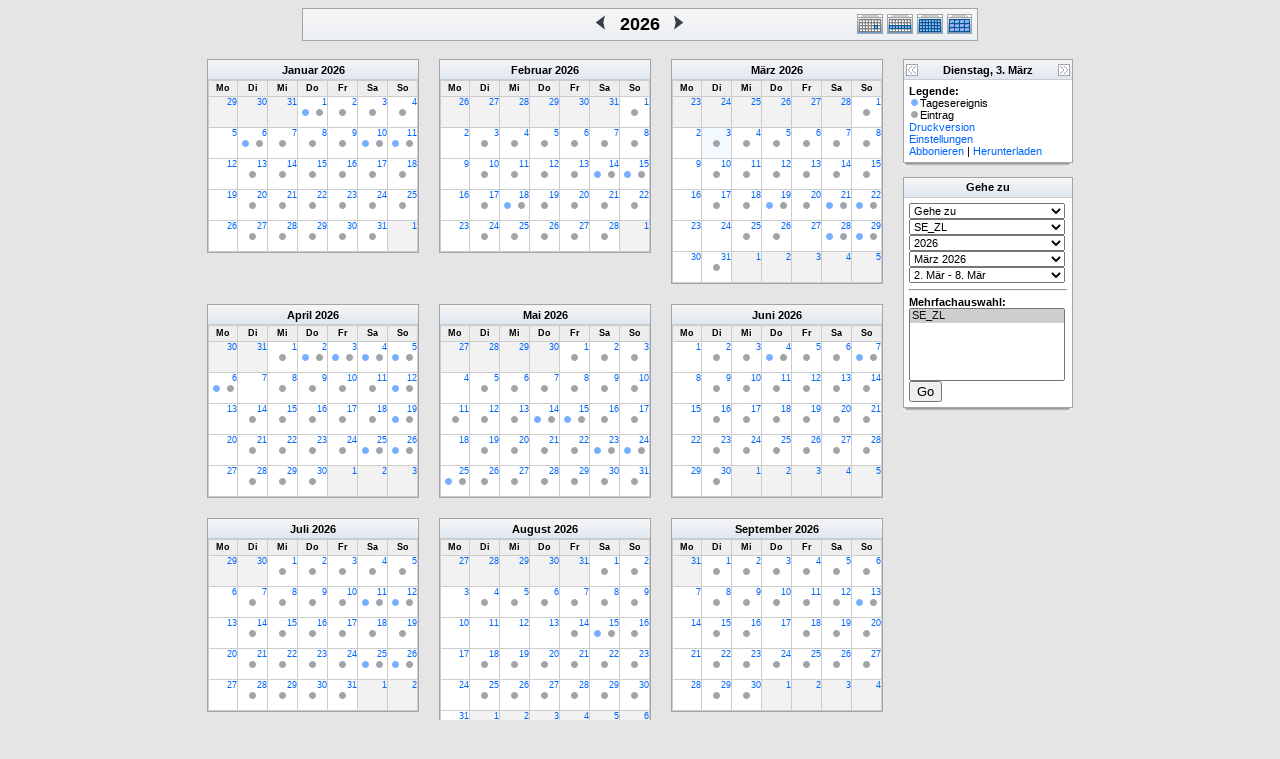

--- FILE ---
content_type: text/html; charset=utf-8
request_url: http://kath-rottal.homeunix.org/Kalender/SE/phpcal/year.php?cal=SE_ZL&getdate=20260303
body_size: 168181
content:
<!DOCTYPE html PUBLIC "-//W3C//DTD XHTML 1.0 Transitional//EN"
        "http://www.w3.org/TR/xhtml1/DTD/xhtml1-transitional.dtd">
<html xmlns="http://www.w3.org/1999/xhtml">
<head>
	<meta http-equiv="content-type" content="text/html; charset=UTF-8" />
	<title>SE_ZL - 2026</title>
  	<link rel="stylesheet" type="text/css" href="http://kath-rottal.homeunix.org/Kalender/SE/phpcal/templates/default/default.css" />
			
	<script language="JavaScript" type="text/javascript">
<!--
function openEventWindow(num) {
	// populate the hidden form
	var data = document.popup_data[num];
	var form = document.forms.eventPopupForm;
	form.elements.date.value = data.date;
	form.elements.time.value = data.time;
	form.elements.uid.value = data.uid;
	form.elements.cpath.value = data.cpath;
	form.elements.event_data.value = data.event_data;
	
	// open a new window
	var w = window.open('', 'Popup', 'scrollbars=yes,width=460,height=275');
	form.target = 'Popup';
	form.submit();
}

function EventData(date, time, uid, cpath, event_data) {
	this.date = date;
	this.time = time;
	this.uid = uid;
	this.cpath = cpath;
	this.event_data = event_data;
}
//-->
</script>
<script language="JavaScript" type="text/javascript">
<!--

function openTodoInfo(num) {	
	// populate the hidden form
	var data = document.todo_popup_data[num];
	var form = document.forms.todoPopupForm;

	form.elements.todo_data.value = data.todo_data;

	// open a new window
	var w = window.open('', 'Popup', 'scrollbars=yes,width=460,height=275');
	form.target = 'Popup';
	form.submit();
}
function TodoData(todo_data,todo_text) {
	this.todo_data = todo_data;
	this.todo_text = todo_text;
}

document.popup_data = new Array();
document.todo_popup_data = new Array();
//-->
</script>

</head>
<body>
<form name="eventPopupForm" id="eventPopupForm" method="post" action="includes/event.php" style="display: none;">
  <input type="hidden" name="date" id="date" value="" />
  <input type="hidden" name="time" id="time" value="" />
  <input type="hidden" name="uid" id="uid" value="" />
  <input type="hidden" name="cpath" id="cpath" value="" />
  <input type="hidden" name="event_data" id="event_data" value="" />
</form>
<form name="todoPopupForm" id="todoPopupForm" method="post" action="includes/todo.php" style="display: none;">
  <input type="hidden" name="todo_data" id="todo_data" value="" />
  <input type="hidden" name="todo_text" id="todo_text" value="" />
</form>

<center>
	<table width="676" border="0" cellspacing="0" cellpadding="0" class="calborder">
		<tr>
			<td align="center" valign="middle" bgcolor="white">
				<table width="100%" border="0" cellspacing="0" cellpadding="0">
					<tr>
						<td align="left" width="120" class="navback">
							&nbsp;
						</td>
						<td class="navback">
							<table width="100%" border="0" cellspacing="0" cellpadding="0">
								<tr>
									<td align="right" width="45%" class="navback">
										<a class="psf" href="year.php?cal=SE_ZL&amp;getdate=20250303"><img src="templates/default/images/left_day.gif" alt="[Previous Year]" border="0" align="right" /></a>
									</td>
									<td align="center" width="10%" class="title" nowrap="nowrap" valign="middle">
										<h1>2026</h1>
									</td>
									<td align="left" width="45%" class="navback">
										<a class="psf" href="year.php?cal=SE_ZL&amp;getdate=20270303"><img src="templates/default/images/right_day.gif" alt="[Next Year]" border="0" align="left" /></a>
									</td>
								</tr>
							</table>
						</td>
						<td align="right" width="120" class="navback">
							<table width="120" border="0" cellpadding="0" cellspacing="0">
								<tr valign="top">
									<td><a class="psf" href="day.php?cal=SE_ZL&amp;getdate=20260303"><img src="templates/default/images/day_on.gif" alt="Tag" title="Tag" border="0" /></a></td>
									<td><a class="psf" href="week.php?cal=SE_ZL&amp;getdate=20260303"><img src="templates/default/images/week_on.gif" alt="Woche" title="Woche" border="0" /></a></td>
									<td><a class="psf" href="month.php?cal=SE_ZL&amp;getdate=20260303"><img src="templates/default/images/month_on.gif" alt="Monat" title="Monat" border="0" /></a></td>
									<td><img src="templates/default/images/year_on.gif" alt="Jahr" title="Jahr" border="0" /></td>
								</tr>
							</table>
						</td>
					</tr>
				</table>
			</td>
		</tr>
	</table>
	<br />
	<table border="0" width="670" cellspacing="0" cellpadding="0">
		<tr>
			<td width="210" valign="top" align="left">
				<table border="0" width="210" cellspacing="0" cellpadding="0" class="calborder">
	<tr>
		<td align="center" class="medtitle"><a class="ps3" href="month.php?cal=SE_ZL&amp;getdate=20260101">Januar</a> <a class="ps3" href="year.php?cal=SE_ZL&amp;getdate=20260101">2026</a></td>
	</tr>
	<tr>
		<td>
			<table border="0" width="210" cellspacing="1" cellpadding="0" class="yearmonth">
				<tr>
					<td class="yearweek">Mo</td><td class="yearweek">Di</td><td class="yearweek">Mi</td><td class="yearweek">Do</td><td class="yearweek">Fr</td><td class="yearweek">Sa</td><td class="yearweek">So</td>
				</tr>
				<tr><td class="yearoff">
						<a class="psf" href="day.php?cal=SE_ZL&amp;getdate=20251229">29</a>
					</td><td class="yearoff">
						<a class="psf" href="day.php?cal=SE_ZL&amp;getdate=20251230">30</a>
					</td><td class="yearoff">
						<a class="psf" href="day.php?cal=SE_ZL&amp;getdate=20251231">31</a>
					</td><td class="yearreg">
						<a class="psf" href="day.php?cal=SE_ZL&amp;getdate=20260101">1</a>
						<div align="center">
							<a class="psf" href="day.php?cal=SE_ZL&amp;getdate=20260101"><img src="templates/default/images/allday_dot.gif" alt=" " width="11" height="10" border="0" /></a>
							<a class="psf" href="day.php?cal=SE_ZL&amp;getdate=20260101"><img src="templates/default/images/event_dot.gif" alt=" " width="11" height="10" border="0" /></a>
						</div>
					</td><td class="yearreg">
						<a class="psf" href="day.php?cal=SE_ZL&amp;getdate=20260102">2</a>
						<div align="center">
							<a class="psf" href="day.php?cal=SE_ZL&amp;getdate=20260102"></a>
							<a class="psf" href="day.php?cal=SE_ZL&amp;getdate=20260102"><img src="templates/default/images/event_dot.gif" alt=" " width="11" height="10" border="0" /></a>
						</div>
					</td><td class="yearreg">
						<a class="psf" href="day.php?cal=SE_ZL&amp;getdate=20260103">3</a>
						<div align="center">
							<a class="psf" href="day.php?cal=SE_ZL&amp;getdate=20260103"></a>
							<a class="psf" href="day.php?cal=SE_ZL&amp;getdate=20260103"><img src="templates/default/images/event_dot.gif" alt=" " width="11" height="10" border="0" /></a>
						</div>
					</td><td class="yearreg">
						<a class="psf" href="day.php?cal=SE_ZL&amp;getdate=20260104">4</a>
						<div align="center">
							<a class="psf" href="day.php?cal=SE_ZL&amp;getdate=20260104"></a>
							<a class="psf" href="day.php?cal=SE_ZL&amp;getdate=20260104"><img src="templates/default/images/event_dot.gif" alt=" " width="11" height="10" border="0" /></a>
						</div>
					</td></tr><tr><td class="yearreg">
						<a class="psf" href="day.php?cal=SE_ZL&amp;getdate=20260105">5</a>
						<div align="center">
							<a class="psf" href="day.php?cal=SE_ZL&amp;getdate=20260105"></a>
							<a class="psf" href="day.php?cal=SE_ZL&amp;getdate=20260105"></a>
						</div>
					</td><td class="yearreg">
						<a class="psf" href="day.php?cal=SE_ZL&amp;getdate=20260106">6</a>
						<div align="center">
							<a class="psf" href="day.php?cal=SE_ZL&amp;getdate=20260106"><img src="templates/default/images/allday_dot.gif" alt=" " width="11" height="10" border="0" /></a>
							<a class="psf" href="day.php?cal=SE_ZL&amp;getdate=20260106"><img src="templates/default/images/event_dot.gif" alt=" " width="11" height="10" border="0" /></a>
						</div>
					</td><td class="yearreg">
						<a class="psf" href="day.php?cal=SE_ZL&amp;getdate=20260107">7</a>
						<div align="center">
							<a class="psf" href="day.php?cal=SE_ZL&amp;getdate=20260107"></a>
							<a class="psf" href="day.php?cal=SE_ZL&amp;getdate=20260107"><img src="templates/default/images/event_dot.gif" alt=" " width="11" height="10" border="0" /></a>
						</div>
					</td><td class="yearreg">
						<a class="psf" href="day.php?cal=SE_ZL&amp;getdate=20260108">8</a>
						<div align="center">
							<a class="psf" href="day.php?cal=SE_ZL&amp;getdate=20260108"></a>
							<a class="psf" href="day.php?cal=SE_ZL&amp;getdate=20260108"><img src="templates/default/images/event_dot.gif" alt=" " width="11" height="10" border="0" /></a>
						</div>
					</td><td class="yearreg">
						<a class="psf" href="day.php?cal=SE_ZL&amp;getdate=20260109">9</a>
						<div align="center">
							<a class="psf" href="day.php?cal=SE_ZL&amp;getdate=20260109"></a>
							<a class="psf" href="day.php?cal=SE_ZL&amp;getdate=20260109"><img src="templates/default/images/event_dot.gif" alt=" " width="11" height="10" border="0" /></a>
						</div>
					</td><td class="yearreg">
						<a class="psf" href="day.php?cal=SE_ZL&amp;getdate=20260110">10</a>
						<div align="center">
							<a class="psf" href="day.php?cal=SE_ZL&amp;getdate=20260110"><img src="templates/default/images/allday_dot.gif" alt=" " width="11" height="10" border="0" /></a>
							<a class="psf" href="day.php?cal=SE_ZL&amp;getdate=20260110"><img src="templates/default/images/event_dot.gif" alt=" " width="11" height="10" border="0" /></a>
						</div>
					</td><td class="yearreg">
						<a class="psf" href="day.php?cal=SE_ZL&amp;getdate=20260111">11</a>
						<div align="center">
							<a class="psf" href="day.php?cal=SE_ZL&amp;getdate=20260111"><img src="templates/default/images/allday_dot.gif" alt=" " width="11" height="10" border="0" /></a>
							<a class="psf" href="day.php?cal=SE_ZL&amp;getdate=20260111"><img src="templates/default/images/event_dot.gif" alt=" " width="11" height="10" border="0" /></a>
						</div>
					</td></tr><tr><td class="yearreg">
						<a class="psf" href="day.php?cal=SE_ZL&amp;getdate=20260112">12</a>
						<div align="center">
							<a class="psf" href="day.php?cal=SE_ZL&amp;getdate=20260112"></a>
							<a class="psf" href="day.php?cal=SE_ZL&amp;getdate=20260112"></a>
						</div>
					</td><td class="yearreg">
						<a class="psf" href="day.php?cal=SE_ZL&amp;getdate=20260113">13</a>
						<div align="center">
							<a class="psf" href="day.php?cal=SE_ZL&amp;getdate=20260113"></a>
							<a class="psf" href="day.php?cal=SE_ZL&amp;getdate=20260113"><img src="templates/default/images/event_dot.gif" alt=" " width="11" height="10" border="0" /></a>
						</div>
					</td><td class="yearreg">
						<a class="psf" href="day.php?cal=SE_ZL&amp;getdate=20260114">14</a>
						<div align="center">
							<a class="psf" href="day.php?cal=SE_ZL&amp;getdate=20260114"></a>
							<a class="psf" href="day.php?cal=SE_ZL&amp;getdate=20260114"><img src="templates/default/images/event_dot.gif" alt=" " width="11" height="10" border="0" /></a>
						</div>
					</td><td class="yearreg">
						<a class="psf" href="day.php?cal=SE_ZL&amp;getdate=20260115">15</a>
						<div align="center">
							<a class="psf" href="day.php?cal=SE_ZL&amp;getdate=20260115"></a>
							<a class="psf" href="day.php?cal=SE_ZL&amp;getdate=20260115"><img src="templates/default/images/event_dot.gif" alt=" " width="11" height="10" border="0" /></a>
						</div>
					</td><td class="yearreg">
						<a class="psf" href="day.php?cal=SE_ZL&amp;getdate=20260116">16</a>
						<div align="center">
							<a class="psf" href="day.php?cal=SE_ZL&amp;getdate=20260116"></a>
							<a class="psf" href="day.php?cal=SE_ZL&amp;getdate=20260116"><img src="templates/default/images/event_dot.gif" alt=" " width="11" height="10" border="0" /></a>
						</div>
					</td><td class="yearreg">
						<a class="psf" href="day.php?cal=SE_ZL&amp;getdate=20260117">17</a>
						<div align="center">
							<a class="psf" href="day.php?cal=SE_ZL&amp;getdate=20260117"></a>
							<a class="psf" href="day.php?cal=SE_ZL&amp;getdate=20260117"><img src="templates/default/images/event_dot.gif" alt=" " width="11" height="10" border="0" /></a>
						</div>
					</td><td class="yearreg">
						<a class="psf" href="day.php?cal=SE_ZL&amp;getdate=20260118">18</a>
						<div align="center">
							<a class="psf" href="day.php?cal=SE_ZL&amp;getdate=20260118"></a>
							<a class="psf" href="day.php?cal=SE_ZL&amp;getdate=20260118"><img src="templates/default/images/event_dot.gif" alt=" " width="11" height="10" border="0" /></a>
						</div>
					</td></tr><tr><td class="yearreg">
						<a class="psf" href="day.php?cal=SE_ZL&amp;getdate=20260119">19</a>
						<div align="center">
							<a class="psf" href="day.php?cal=SE_ZL&amp;getdate=20260119"></a>
							<a class="psf" href="day.php?cal=SE_ZL&amp;getdate=20260119"></a>
						</div>
					</td><td class="yearreg">
						<a class="psf" href="day.php?cal=SE_ZL&amp;getdate=20260120">20</a>
						<div align="center">
							<a class="psf" href="day.php?cal=SE_ZL&amp;getdate=20260120"></a>
							<a class="psf" href="day.php?cal=SE_ZL&amp;getdate=20260120"><img src="templates/default/images/event_dot.gif" alt=" " width="11" height="10" border="0" /></a>
						</div>
					</td><td class="yearreg">
						<a class="psf" href="day.php?cal=SE_ZL&amp;getdate=20260121">21</a>
						<div align="center">
							<a class="psf" href="day.php?cal=SE_ZL&amp;getdate=20260121"></a>
							<a class="psf" href="day.php?cal=SE_ZL&amp;getdate=20260121"><img src="templates/default/images/event_dot.gif" alt=" " width="11" height="10" border="0" /></a>
						</div>
					</td><td class="yearreg">
						<a class="psf" href="day.php?cal=SE_ZL&amp;getdate=20260122">22</a>
						<div align="center">
							<a class="psf" href="day.php?cal=SE_ZL&amp;getdate=20260122"></a>
							<a class="psf" href="day.php?cal=SE_ZL&amp;getdate=20260122"><img src="templates/default/images/event_dot.gif" alt=" " width="11" height="10" border="0" /></a>
						</div>
					</td><td class="yearreg">
						<a class="psf" href="day.php?cal=SE_ZL&amp;getdate=20260123">23</a>
						<div align="center">
							<a class="psf" href="day.php?cal=SE_ZL&amp;getdate=20260123"></a>
							<a class="psf" href="day.php?cal=SE_ZL&amp;getdate=20260123"><img src="templates/default/images/event_dot.gif" alt=" " width="11" height="10" border="0" /></a>
						</div>
					</td><td class="yearreg">
						<a class="psf" href="day.php?cal=SE_ZL&amp;getdate=20260124">24</a>
						<div align="center">
							<a class="psf" href="day.php?cal=SE_ZL&amp;getdate=20260124"></a>
							<a class="psf" href="day.php?cal=SE_ZL&amp;getdate=20260124"><img src="templates/default/images/event_dot.gif" alt=" " width="11" height="10" border="0" /></a>
						</div>
					</td><td class="yearreg">
						<a class="psf" href="day.php?cal=SE_ZL&amp;getdate=20260125">25</a>
						<div align="center">
							<a class="psf" href="day.php?cal=SE_ZL&amp;getdate=20260125"></a>
							<a class="psf" href="day.php?cal=SE_ZL&amp;getdate=20260125"><img src="templates/default/images/event_dot.gif" alt=" " width="11" height="10" border="0" /></a>
						</div>
					</td></tr><tr><td class="yearreg">
						<a class="psf" href="day.php?cal=SE_ZL&amp;getdate=20260126">26</a>
						<div align="center">
							<a class="psf" href="day.php?cal=SE_ZL&amp;getdate=20260126"></a>
							<a class="psf" href="day.php?cal=SE_ZL&amp;getdate=20260126"></a>
						</div>
					</td><td class="yearreg">
						<a class="psf" href="day.php?cal=SE_ZL&amp;getdate=20260127">27</a>
						<div align="center">
							<a class="psf" href="day.php?cal=SE_ZL&amp;getdate=20260127"></a>
							<a class="psf" href="day.php?cal=SE_ZL&amp;getdate=20260127"><img src="templates/default/images/event_dot.gif" alt=" " width="11" height="10" border="0" /></a>
						</div>
					</td><td class="yearreg">
						<a class="psf" href="day.php?cal=SE_ZL&amp;getdate=20260128">28</a>
						<div align="center">
							<a class="psf" href="day.php?cal=SE_ZL&amp;getdate=20260128"></a>
							<a class="psf" href="day.php?cal=SE_ZL&amp;getdate=20260128"><img src="templates/default/images/event_dot.gif" alt=" " width="11" height="10" border="0" /></a>
						</div>
					</td><td class="yearreg">
						<a class="psf" href="day.php?cal=SE_ZL&amp;getdate=20260129">29</a>
						<div align="center">
							<a class="psf" href="day.php?cal=SE_ZL&amp;getdate=20260129"></a>
							<a class="psf" href="day.php?cal=SE_ZL&amp;getdate=20260129"><img src="templates/default/images/event_dot.gif" alt=" " width="11" height="10" border="0" /></a>
						</div>
					</td><td class="yearreg">
						<a class="psf" href="day.php?cal=SE_ZL&amp;getdate=20260130">30</a>
						<div align="center">
							<a class="psf" href="day.php?cal=SE_ZL&amp;getdate=20260130"></a>
							<a class="psf" href="day.php?cal=SE_ZL&amp;getdate=20260130"><img src="templates/default/images/event_dot.gif" alt=" " width="11" height="10" border="0" /></a>
						</div>
					</td><td class="yearreg">
						<a class="psf" href="day.php?cal=SE_ZL&amp;getdate=20260131">31</a>
						<div align="center">
							<a class="psf" href="day.php?cal=SE_ZL&amp;getdate=20260131"></a>
							<a class="psf" href="day.php?cal=SE_ZL&amp;getdate=20260131"><img src="templates/default/images/event_dot.gif" alt=" " width="11" height="10" border="0" /></a>
						</div>
					</td><td class="yearoff">
						<a class="psf" href="day.php?cal=SE_ZL&amp;getdate=20260201">1</a>
					</td></tr>	
			</table>
		</td>
	</tr>
</table>

			</td>
			<td width="20">
				<img src="images/spacer.gif" width="20" height="1" alt=" " />
			</td>
			<td width="210" valign="top" align="left">
				<table border="0" width="210" cellspacing="0" cellpadding="0" class="calborder">
	<tr>
		<td align="center" class="medtitle"><a class="ps3" href="month.php?cal=SE_ZL&amp;getdate=20260201">Februar</a> <a class="ps3" href="year.php?cal=SE_ZL&amp;getdate=20260101">2026</a></td>
	</tr>
	<tr>
		<td>
			<table border="0" width="210" cellspacing="1" cellpadding="0" class="yearmonth">
				<tr>
					<td class="yearweek">Mo</td><td class="yearweek">Di</td><td class="yearweek">Mi</td><td class="yearweek">Do</td><td class="yearweek">Fr</td><td class="yearweek">Sa</td><td class="yearweek">So</td>
				</tr>
				<tr><td class="yearoff">
						<a class="psf" href="day.php?cal=SE_ZL&amp;getdate=20260126">26</a>
					</td><td class="yearoff">
						<a class="psf" href="day.php?cal=SE_ZL&amp;getdate=20260127">27</a>
					</td><td class="yearoff">
						<a class="psf" href="day.php?cal=SE_ZL&amp;getdate=20260128">28</a>
					</td><td class="yearoff">
						<a class="psf" href="day.php?cal=SE_ZL&amp;getdate=20260129">29</a>
					</td><td class="yearoff">
						<a class="psf" href="day.php?cal=SE_ZL&amp;getdate=20260130">30</a>
					</td><td class="yearoff">
						<a class="psf" href="day.php?cal=SE_ZL&amp;getdate=20260131">31</a>
					</td><td class="yearreg">
						<a class="psf" href="day.php?cal=SE_ZL&amp;getdate=20260201">1</a>
						<div align="center">
							<a class="psf" href="day.php?cal=SE_ZL&amp;getdate=20260201"></a>
							<a class="psf" href="day.php?cal=SE_ZL&amp;getdate=20260201"><img src="templates/default/images/event_dot.gif" alt=" " width="11" height="10" border="0" /></a>
						</div>
					</td></tr><tr><td class="yearreg">
						<a class="psf" href="day.php?cal=SE_ZL&amp;getdate=20260202">2</a>
						<div align="center">
							<a class="psf" href="day.php?cal=SE_ZL&amp;getdate=20260202"></a>
							<a class="psf" href="day.php?cal=SE_ZL&amp;getdate=20260202"></a>
						</div>
					</td><td class="yearreg">
						<a class="psf" href="day.php?cal=SE_ZL&amp;getdate=20260203">3</a>
						<div align="center">
							<a class="psf" href="day.php?cal=SE_ZL&amp;getdate=20260203"></a>
							<a class="psf" href="day.php?cal=SE_ZL&amp;getdate=20260203"><img src="templates/default/images/event_dot.gif" alt=" " width="11" height="10" border="0" /></a>
						</div>
					</td><td class="yearreg">
						<a class="psf" href="day.php?cal=SE_ZL&amp;getdate=20260204">4</a>
						<div align="center">
							<a class="psf" href="day.php?cal=SE_ZL&amp;getdate=20260204"></a>
							<a class="psf" href="day.php?cal=SE_ZL&amp;getdate=20260204"><img src="templates/default/images/event_dot.gif" alt=" " width="11" height="10" border="0" /></a>
						</div>
					</td><td class="yearreg">
						<a class="psf" href="day.php?cal=SE_ZL&amp;getdate=20260205">5</a>
						<div align="center">
							<a class="psf" href="day.php?cal=SE_ZL&amp;getdate=20260205"></a>
							<a class="psf" href="day.php?cal=SE_ZL&amp;getdate=20260205"><img src="templates/default/images/event_dot.gif" alt=" " width="11" height="10" border="0" /></a>
						</div>
					</td><td class="yearreg">
						<a class="psf" href="day.php?cal=SE_ZL&amp;getdate=20260206">6</a>
						<div align="center">
							<a class="psf" href="day.php?cal=SE_ZL&amp;getdate=20260206"></a>
							<a class="psf" href="day.php?cal=SE_ZL&amp;getdate=20260206"><img src="templates/default/images/event_dot.gif" alt=" " width="11" height="10" border="0" /></a>
						</div>
					</td><td class="yearreg">
						<a class="psf" href="day.php?cal=SE_ZL&amp;getdate=20260207">7</a>
						<div align="center">
							<a class="psf" href="day.php?cal=SE_ZL&amp;getdate=20260207"></a>
							<a class="psf" href="day.php?cal=SE_ZL&amp;getdate=20260207"><img src="templates/default/images/event_dot.gif" alt=" " width="11" height="10" border="0" /></a>
						</div>
					</td><td class="yearreg">
						<a class="psf" href="day.php?cal=SE_ZL&amp;getdate=20260208">8</a>
						<div align="center">
							<a class="psf" href="day.php?cal=SE_ZL&amp;getdate=20260208"></a>
							<a class="psf" href="day.php?cal=SE_ZL&amp;getdate=20260208"><img src="templates/default/images/event_dot.gif" alt=" " width="11" height="10" border="0" /></a>
						</div>
					</td></tr><tr><td class="yearreg">
						<a class="psf" href="day.php?cal=SE_ZL&amp;getdate=20260209">9</a>
						<div align="center">
							<a class="psf" href="day.php?cal=SE_ZL&amp;getdate=20260209"></a>
							<a class="psf" href="day.php?cal=SE_ZL&amp;getdate=20260209"></a>
						</div>
					</td><td class="yearreg">
						<a class="psf" href="day.php?cal=SE_ZL&amp;getdate=20260210">10</a>
						<div align="center">
							<a class="psf" href="day.php?cal=SE_ZL&amp;getdate=20260210"></a>
							<a class="psf" href="day.php?cal=SE_ZL&amp;getdate=20260210"><img src="templates/default/images/event_dot.gif" alt=" " width="11" height="10" border="0" /></a>
						</div>
					</td><td class="yearreg">
						<a class="psf" href="day.php?cal=SE_ZL&amp;getdate=20260211">11</a>
						<div align="center">
							<a class="psf" href="day.php?cal=SE_ZL&amp;getdate=20260211"></a>
							<a class="psf" href="day.php?cal=SE_ZL&amp;getdate=20260211"><img src="templates/default/images/event_dot.gif" alt=" " width="11" height="10" border="0" /></a>
						</div>
					</td><td class="yearreg">
						<a class="psf" href="day.php?cal=SE_ZL&amp;getdate=20260212">12</a>
						<div align="center">
							<a class="psf" href="day.php?cal=SE_ZL&amp;getdate=20260212"></a>
							<a class="psf" href="day.php?cal=SE_ZL&amp;getdate=20260212"><img src="templates/default/images/event_dot.gif" alt=" " width="11" height="10" border="0" /></a>
						</div>
					</td><td class="yearreg">
						<a class="psf" href="day.php?cal=SE_ZL&amp;getdate=20260213">13</a>
						<div align="center">
							<a class="psf" href="day.php?cal=SE_ZL&amp;getdate=20260213"></a>
							<a class="psf" href="day.php?cal=SE_ZL&amp;getdate=20260213"><img src="templates/default/images/event_dot.gif" alt=" " width="11" height="10" border="0" /></a>
						</div>
					</td><td class="yearreg">
						<a class="psf" href="day.php?cal=SE_ZL&amp;getdate=20260214">14</a>
						<div align="center">
							<a class="psf" href="day.php?cal=SE_ZL&amp;getdate=20260214"><img src="templates/default/images/allday_dot.gif" alt=" " width="11" height="10" border="0" /></a>
							<a class="psf" href="day.php?cal=SE_ZL&amp;getdate=20260214"><img src="templates/default/images/event_dot.gif" alt=" " width="11" height="10" border="0" /></a>
						</div>
					</td><td class="yearreg">
						<a class="psf" href="day.php?cal=SE_ZL&amp;getdate=20260215">15</a>
						<div align="center">
							<a class="psf" href="day.php?cal=SE_ZL&amp;getdate=20260215"><img src="templates/default/images/allday_dot.gif" alt=" " width="11" height="10" border="0" /></a>
							<a class="psf" href="day.php?cal=SE_ZL&amp;getdate=20260215"><img src="templates/default/images/event_dot.gif" alt=" " width="11" height="10" border="0" /></a>
						</div>
					</td></tr><tr><td class="yearreg">
						<a class="psf" href="day.php?cal=SE_ZL&amp;getdate=20260216">16</a>
						<div align="center">
							<a class="psf" href="day.php?cal=SE_ZL&amp;getdate=20260216"></a>
							<a class="psf" href="day.php?cal=SE_ZL&amp;getdate=20260216"></a>
						</div>
					</td><td class="yearreg">
						<a class="psf" href="day.php?cal=SE_ZL&amp;getdate=20260217">17</a>
						<div align="center">
							<a class="psf" href="day.php?cal=SE_ZL&amp;getdate=20260217"></a>
							<a class="psf" href="day.php?cal=SE_ZL&amp;getdate=20260217"><img src="templates/default/images/event_dot.gif" alt=" " width="11" height="10" border="0" /></a>
						</div>
					</td><td class="yearreg">
						<a class="psf" href="day.php?cal=SE_ZL&amp;getdate=20260218">18</a>
						<div align="center">
							<a class="psf" href="day.php?cal=SE_ZL&amp;getdate=20260218"><img src="templates/default/images/allday_dot.gif" alt=" " width="11" height="10" border="0" /></a>
							<a class="psf" href="day.php?cal=SE_ZL&amp;getdate=20260218"><img src="templates/default/images/event_dot.gif" alt=" " width="11" height="10" border="0" /></a>
						</div>
					</td><td class="yearreg">
						<a class="psf" href="day.php?cal=SE_ZL&amp;getdate=20260219">19</a>
						<div align="center">
							<a class="psf" href="day.php?cal=SE_ZL&amp;getdate=20260219"></a>
							<a class="psf" href="day.php?cal=SE_ZL&amp;getdate=20260219"><img src="templates/default/images/event_dot.gif" alt=" " width="11" height="10" border="0" /></a>
						</div>
					</td><td class="yearreg">
						<a class="psf" href="day.php?cal=SE_ZL&amp;getdate=20260220">20</a>
						<div align="center">
							<a class="psf" href="day.php?cal=SE_ZL&amp;getdate=20260220"></a>
							<a class="psf" href="day.php?cal=SE_ZL&amp;getdate=20260220"><img src="templates/default/images/event_dot.gif" alt=" " width="11" height="10" border="0" /></a>
						</div>
					</td><td class="yearreg">
						<a class="psf" href="day.php?cal=SE_ZL&amp;getdate=20260221">21</a>
						<div align="center">
							<a class="psf" href="day.php?cal=SE_ZL&amp;getdate=20260221"></a>
							<a class="psf" href="day.php?cal=SE_ZL&amp;getdate=20260221"><img src="templates/default/images/event_dot.gif" alt=" " width="11" height="10" border="0" /></a>
						</div>
					</td><td class="yearreg">
						<a class="psf" href="day.php?cal=SE_ZL&amp;getdate=20260222">22</a>
						<div align="center">
							<a class="psf" href="day.php?cal=SE_ZL&amp;getdate=20260222"></a>
							<a class="psf" href="day.php?cal=SE_ZL&amp;getdate=20260222"><img src="templates/default/images/event_dot.gif" alt=" " width="11" height="10" border="0" /></a>
						</div>
					</td></tr><tr><td class="yearreg">
						<a class="psf" href="day.php?cal=SE_ZL&amp;getdate=20260223">23</a>
						<div align="center">
							<a class="psf" href="day.php?cal=SE_ZL&amp;getdate=20260223"></a>
							<a class="psf" href="day.php?cal=SE_ZL&amp;getdate=20260223"></a>
						</div>
					</td><td class="yearreg">
						<a class="psf" href="day.php?cal=SE_ZL&amp;getdate=20260224">24</a>
						<div align="center">
							<a class="psf" href="day.php?cal=SE_ZL&amp;getdate=20260224"></a>
							<a class="psf" href="day.php?cal=SE_ZL&amp;getdate=20260224"><img src="templates/default/images/event_dot.gif" alt=" " width="11" height="10" border="0" /></a>
						</div>
					</td><td class="yearreg">
						<a class="psf" href="day.php?cal=SE_ZL&amp;getdate=20260225">25</a>
						<div align="center">
							<a class="psf" href="day.php?cal=SE_ZL&amp;getdate=20260225"></a>
							<a class="psf" href="day.php?cal=SE_ZL&amp;getdate=20260225"><img src="templates/default/images/event_dot.gif" alt=" " width="11" height="10" border="0" /></a>
						</div>
					</td><td class="yearreg">
						<a class="psf" href="day.php?cal=SE_ZL&amp;getdate=20260226">26</a>
						<div align="center">
							<a class="psf" href="day.php?cal=SE_ZL&amp;getdate=20260226"></a>
							<a class="psf" href="day.php?cal=SE_ZL&amp;getdate=20260226"><img src="templates/default/images/event_dot.gif" alt=" " width="11" height="10" border="0" /></a>
						</div>
					</td><td class="yearreg">
						<a class="psf" href="day.php?cal=SE_ZL&amp;getdate=20260227">27</a>
						<div align="center">
							<a class="psf" href="day.php?cal=SE_ZL&amp;getdate=20260227"></a>
							<a class="psf" href="day.php?cal=SE_ZL&amp;getdate=20260227"><img src="templates/default/images/event_dot.gif" alt=" " width="11" height="10" border="0" /></a>
						</div>
					</td><td class="yearreg">
						<a class="psf" href="day.php?cal=SE_ZL&amp;getdate=20260228">28</a>
						<div align="center">
							<a class="psf" href="day.php?cal=SE_ZL&amp;getdate=20260228"></a>
							<a class="psf" href="day.php?cal=SE_ZL&amp;getdate=20260228"><img src="templates/default/images/event_dot.gif" alt=" " width="11" height="10" border="0" /></a>
						</div>
					</td><td class="yearoff">
						<a class="psf" href="day.php?cal=SE_ZL&amp;getdate=20260301">1</a>
					</td></tr>	
			</table>
		</td>
	</tr>
</table>

			</td>
			<td width="20">
				<img src="images/spacer.gif" width="20" height="1" alt=" " />
			</td>
			<td width="210" valign="top" align="left">
				<table border="0" width="210" cellspacing="0" cellpadding="0" class="calborder">
	<tr>
		<td align="center" class="medtitle"><a class="ps3" href="month.php?cal=SE_ZL&amp;getdate=20260301">März</a> <a class="ps3" href="year.php?cal=SE_ZL&amp;getdate=20260101">2026</a></td>
	</tr>
	<tr>
		<td>
			<table border="0" width="210" cellspacing="1" cellpadding="0" class="yearmonth">
				<tr>
					<td class="yearweek">Mo</td><td class="yearweek">Di</td><td class="yearweek">Mi</td><td class="yearweek">Do</td><td class="yearweek">Fr</td><td class="yearweek">Sa</td><td class="yearweek">So</td>
				</tr>
				<tr><td class="yearoff">
						<a class="psf" href="day.php?cal=SE_ZL&amp;getdate=20260223">23</a>
					</td><td class="yearoff">
						<a class="psf" href="day.php?cal=SE_ZL&amp;getdate=20260224">24</a>
					</td><td class="yearoff">
						<a class="psf" href="day.php?cal=SE_ZL&amp;getdate=20260225">25</a>
					</td><td class="yearoff">
						<a class="psf" href="day.php?cal=SE_ZL&amp;getdate=20260226">26</a>
					</td><td class="yearoff">
						<a class="psf" href="day.php?cal=SE_ZL&amp;getdate=20260227">27</a>
					</td><td class="yearoff">
						<a class="psf" href="day.php?cal=SE_ZL&amp;getdate=20260228">28</a>
					</td><td class="yearreg">
						<a class="psf" href="day.php?cal=SE_ZL&amp;getdate=20260301">1</a>
						<div align="center">
							<a class="psf" href="day.php?cal=SE_ZL&amp;getdate=20260301"></a>
							<a class="psf" href="day.php?cal=SE_ZL&amp;getdate=20260301"><img src="templates/default/images/event_dot.gif" alt=" " width="11" height="10" border="0" /></a>
						</div>
					</td></tr><tr><td class="yearreg">
						<a class="psf" href="day.php?cal=SE_ZL&amp;getdate=20260302">2</a>
						<div align="center">
							<a class="psf" href="day.php?cal=SE_ZL&amp;getdate=20260302"></a>
							<a class="psf" href="day.php?cal=SE_ZL&amp;getdate=20260302"></a>
						</div>
					</td><td class="yearon">
						<a class="psf" href="day.php?cal=SE_ZL&amp;getdate=20260303">3</a>
						<div align="center">
							<a class="psf" href="day.php?cal=SE_ZL&amp;getdate=20260303"></a>
							<a class="psf" href="day.php?cal=SE_ZL&amp;getdate=20260303"><img src="templates/default/images/event_dot.gif" alt=" " width="11" height="10" border="0" /></a>
						</div>
					</td><td class="yearreg">
						<a class="psf" href="day.php?cal=SE_ZL&amp;getdate=20260304">4</a>
						<div align="center">
							<a class="psf" href="day.php?cal=SE_ZL&amp;getdate=20260304"></a>
							<a class="psf" href="day.php?cal=SE_ZL&amp;getdate=20260304"><img src="templates/default/images/event_dot.gif" alt=" " width="11" height="10" border="0" /></a>
						</div>
					</td><td class="yearreg">
						<a class="psf" href="day.php?cal=SE_ZL&amp;getdate=20260305">5</a>
						<div align="center">
							<a class="psf" href="day.php?cal=SE_ZL&amp;getdate=20260305"></a>
							<a class="psf" href="day.php?cal=SE_ZL&amp;getdate=20260305"><img src="templates/default/images/event_dot.gif" alt=" " width="11" height="10" border="0" /></a>
						</div>
					</td><td class="yearreg">
						<a class="psf" href="day.php?cal=SE_ZL&amp;getdate=20260306">6</a>
						<div align="center">
							<a class="psf" href="day.php?cal=SE_ZL&amp;getdate=20260306"></a>
							<a class="psf" href="day.php?cal=SE_ZL&amp;getdate=20260306"><img src="templates/default/images/event_dot.gif" alt=" " width="11" height="10" border="0" /></a>
						</div>
					</td><td class="yearreg">
						<a class="psf" href="day.php?cal=SE_ZL&amp;getdate=20260307">7</a>
						<div align="center">
							<a class="psf" href="day.php?cal=SE_ZL&amp;getdate=20260307"></a>
							<a class="psf" href="day.php?cal=SE_ZL&amp;getdate=20260307"><img src="templates/default/images/event_dot.gif" alt=" " width="11" height="10" border="0" /></a>
						</div>
					</td><td class="yearreg">
						<a class="psf" href="day.php?cal=SE_ZL&amp;getdate=20260308">8</a>
						<div align="center">
							<a class="psf" href="day.php?cal=SE_ZL&amp;getdate=20260308"></a>
							<a class="psf" href="day.php?cal=SE_ZL&amp;getdate=20260308"><img src="templates/default/images/event_dot.gif" alt=" " width="11" height="10" border="0" /></a>
						</div>
					</td></tr><tr><td class="yearreg">
						<a class="psf" href="day.php?cal=SE_ZL&amp;getdate=20260309">9</a>
						<div align="center">
							<a class="psf" href="day.php?cal=SE_ZL&amp;getdate=20260309"></a>
							<a class="psf" href="day.php?cal=SE_ZL&amp;getdate=20260309"></a>
						</div>
					</td><td class="yearreg">
						<a class="psf" href="day.php?cal=SE_ZL&amp;getdate=20260310">10</a>
						<div align="center">
							<a class="psf" href="day.php?cal=SE_ZL&amp;getdate=20260310"></a>
							<a class="psf" href="day.php?cal=SE_ZL&amp;getdate=20260310"><img src="templates/default/images/event_dot.gif" alt=" " width="11" height="10" border="0" /></a>
						</div>
					</td><td class="yearreg">
						<a class="psf" href="day.php?cal=SE_ZL&amp;getdate=20260311">11</a>
						<div align="center">
							<a class="psf" href="day.php?cal=SE_ZL&amp;getdate=20260311"></a>
							<a class="psf" href="day.php?cal=SE_ZL&amp;getdate=20260311"><img src="templates/default/images/event_dot.gif" alt=" " width="11" height="10" border="0" /></a>
						</div>
					</td><td class="yearreg">
						<a class="psf" href="day.php?cal=SE_ZL&amp;getdate=20260312">12</a>
						<div align="center">
							<a class="psf" href="day.php?cal=SE_ZL&amp;getdate=20260312"></a>
							<a class="psf" href="day.php?cal=SE_ZL&amp;getdate=20260312"><img src="templates/default/images/event_dot.gif" alt=" " width="11" height="10" border="0" /></a>
						</div>
					</td><td class="yearreg">
						<a class="psf" href="day.php?cal=SE_ZL&amp;getdate=20260313">13</a>
						<div align="center">
							<a class="psf" href="day.php?cal=SE_ZL&amp;getdate=20260313"></a>
							<a class="psf" href="day.php?cal=SE_ZL&amp;getdate=20260313"><img src="templates/default/images/event_dot.gif" alt=" " width="11" height="10" border="0" /></a>
						</div>
					</td><td class="yearreg">
						<a class="psf" href="day.php?cal=SE_ZL&amp;getdate=20260314">14</a>
						<div align="center">
							<a class="psf" href="day.php?cal=SE_ZL&amp;getdate=20260314"></a>
							<a class="psf" href="day.php?cal=SE_ZL&amp;getdate=20260314"><img src="templates/default/images/event_dot.gif" alt=" " width="11" height="10" border="0" /></a>
						</div>
					</td><td class="yearreg">
						<a class="psf" href="day.php?cal=SE_ZL&amp;getdate=20260315">15</a>
						<div align="center">
							<a class="psf" href="day.php?cal=SE_ZL&amp;getdate=20260315"></a>
							<a class="psf" href="day.php?cal=SE_ZL&amp;getdate=20260315"><img src="templates/default/images/event_dot.gif" alt=" " width="11" height="10" border="0" /></a>
						</div>
					</td></tr><tr><td class="yearreg">
						<a class="psf" href="day.php?cal=SE_ZL&amp;getdate=20260316">16</a>
						<div align="center">
							<a class="psf" href="day.php?cal=SE_ZL&amp;getdate=20260316"></a>
							<a class="psf" href="day.php?cal=SE_ZL&amp;getdate=20260316"></a>
						</div>
					</td><td class="yearreg">
						<a class="psf" href="day.php?cal=SE_ZL&amp;getdate=20260317">17</a>
						<div align="center">
							<a class="psf" href="day.php?cal=SE_ZL&amp;getdate=20260317"></a>
							<a class="psf" href="day.php?cal=SE_ZL&amp;getdate=20260317"><img src="templates/default/images/event_dot.gif" alt=" " width="11" height="10" border="0" /></a>
						</div>
					</td><td class="yearreg">
						<a class="psf" href="day.php?cal=SE_ZL&amp;getdate=20260318">18</a>
						<div align="center">
							<a class="psf" href="day.php?cal=SE_ZL&amp;getdate=20260318"></a>
							<a class="psf" href="day.php?cal=SE_ZL&amp;getdate=20260318"><img src="templates/default/images/event_dot.gif" alt=" " width="11" height="10" border="0" /></a>
						</div>
					</td><td class="yearreg">
						<a class="psf" href="day.php?cal=SE_ZL&amp;getdate=20260319">19</a>
						<div align="center">
							<a class="psf" href="day.php?cal=SE_ZL&amp;getdate=20260319"><img src="templates/default/images/allday_dot.gif" alt=" " width="11" height="10" border="0" /></a>
							<a class="psf" href="day.php?cal=SE_ZL&amp;getdate=20260319"><img src="templates/default/images/event_dot.gif" alt=" " width="11" height="10" border="0" /></a>
						</div>
					</td><td class="yearreg">
						<a class="psf" href="day.php?cal=SE_ZL&amp;getdate=20260320">20</a>
						<div align="center">
							<a class="psf" href="day.php?cal=SE_ZL&amp;getdate=20260320"></a>
							<a class="psf" href="day.php?cal=SE_ZL&amp;getdate=20260320"><img src="templates/default/images/event_dot.gif" alt=" " width="11" height="10" border="0" /></a>
						</div>
					</td><td class="yearreg">
						<a class="psf" href="day.php?cal=SE_ZL&amp;getdate=20260321">21</a>
						<div align="center">
							<a class="psf" href="day.php?cal=SE_ZL&amp;getdate=20260321"><img src="templates/default/images/allday_dot.gif" alt=" " width="11" height="10" border="0" /></a>
							<a class="psf" href="day.php?cal=SE_ZL&amp;getdate=20260321"><img src="templates/default/images/event_dot.gif" alt=" " width="11" height="10" border="0" /></a>
						</div>
					</td><td class="yearreg">
						<a class="psf" href="day.php?cal=SE_ZL&amp;getdate=20260322">22</a>
						<div align="center">
							<a class="psf" href="day.php?cal=SE_ZL&amp;getdate=20260322"><img src="templates/default/images/allday_dot.gif" alt=" " width="11" height="10" border="0" /></a>
							<a class="psf" href="day.php?cal=SE_ZL&amp;getdate=20260322"><img src="templates/default/images/event_dot.gif" alt=" " width="11" height="10" border="0" /></a>
						</div>
					</td></tr><tr><td class="yearreg">
						<a class="psf" href="day.php?cal=SE_ZL&amp;getdate=20260323">23</a>
						<div align="center">
							<a class="psf" href="day.php?cal=SE_ZL&amp;getdate=20260323"></a>
							<a class="psf" href="day.php?cal=SE_ZL&amp;getdate=20260323"></a>
						</div>
					</td><td class="yearreg">
						<a class="psf" href="day.php?cal=SE_ZL&amp;getdate=20260324">24</a>
						<div align="center">
							<a class="psf" href="day.php?cal=SE_ZL&amp;getdate=20260324"></a>
							<a class="psf" href="day.php?cal=SE_ZL&amp;getdate=20260324"></a>
						</div>
					</td><td class="yearreg">
						<a class="psf" href="day.php?cal=SE_ZL&amp;getdate=20260325">25</a>
						<div align="center">
							<a class="psf" href="day.php?cal=SE_ZL&amp;getdate=20260325"></a>
							<a class="psf" href="day.php?cal=SE_ZL&amp;getdate=20260325"><img src="templates/default/images/event_dot.gif" alt=" " width="11" height="10" border="0" /></a>
						</div>
					</td><td class="yearreg">
						<a class="psf" href="day.php?cal=SE_ZL&amp;getdate=20260326">26</a>
						<div align="center">
							<a class="psf" href="day.php?cal=SE_ZL&amp;getdate=20260326"></a>
							<a class="psf" href="day.php?cal=SE_ZL&amp;getdate=20260326"><img src="templates/default/images/event_dot.gif" alt=" " width="11" height="10" border="0" /></a>
						</div>
					</td><td class="yearreg">
						<a class="psf" href="day.php?cal=SE_ZL&amp;getdate=20260327">27</a>
						<div align="center">
							<a class="psf" href="day.php?cal=SE_ZL&amp;getdate=20260327"></a>
							<a class="psf" href="day.php?cal=SE_ZL&amp;getdate=20260327"></a>
						</div>
					</td><td class="yearreg">
						<a class="psf" href="day.php?cal=SE_ZL&amp;getdate=20260328">28</a>
						<div align="center">
							<a class="psf" href="day.php?cal=SE_ZL&amp;getdate=20260328"><img src="templates/default/images/allday_dot.gif" alt=" " width="11" height="10" border="0" /></a>
							<a class="psf" href="day.php?cal=SE_ZL&amp;getdate=20260328"><img src="templates/default/images/event_dot.gif" alt=" " width="11" height="10" border="0" /></a>
						</div>
					</td><td class="yearreg">
						<a class="psf" href="day.php?cal=SE_ZL&amp;getdate=20260329">29</a>
						<div align="center">
							<a class="psf" href="day.php?cal=SE_ZL&amp;getdate=20260329"><img src="templates/default/images/allday_dot.gif" alt=" " width="11" height="10" border="0" /></a>
							<a class="psf" href="day.php?cal=SE_ZL&amp;getdate=20260329"><img src="templates/default/images/event_dot.gif" alt=" " width="11" height="10" border="0" /></a>
						</div>
					</td></tr><tr><td class="yearreg">
						<a class="psf" href="day.php?cal=SE_ZL&amp;getdate=20260330">30</a>
						<div align="center">
							<a class="psf" href="day.php?cal=SE_ZL&amp;getdate=20260330"></a>
							<a class="psf" href="day.php?cal=SE_ZL&amp;getdate=20260330"></a>
						</div>
					</td><td class="yearreg">
						<a class="psf" href="day.php?cal=SE_ZL&amp;getdate=20260331">31</a>
						<div align="center">
							<a class="psf" href="day.php?cal=SE_ZL&amp;getdate=20260331"></a>
							<a class="psf" href="day.php?cal=SE_ZL&amp;getdate=20260331"><img src="templates/default/images/event_dot.gif" alt=" " width="11" height="10" border="0" /></a>
						</div>
					</td><td class="yearoff">
						<a class="psf" href="day.php?cal=SE_ZL&amp;getdate=20260401">1</a>
					</td><td class="yearoff">
						<a class="psf" href="day.php?cal=SE_ZL&amp;getdate=20260402">2</a>
					</td><td class="yearoff">
						<a class="psf" href="day.php?cal=SE_ZL&amp;getdate=20260403">3</a>
					</td><td class="yearoff">
						<a class="psf" href="day.php?cal=SE_ZL&amp;getdate=20260404">4</a>
					</td><td class="yearoff">
						<a class="psf" href="day.php?cal=SE_ZL&amp;getdate=20260405">5</a>
					</td></tr>	
			</table>
		</td>
	</tr>
</table>

			</td>
			<td width="20" rowspan='8'>
				<img src="images/spacer.gif" width="20" height="1" alt=" " />
			</td>
			<td rowspan='8' valign='top'>
<table width="170" border="0" cellpadding="0" cellspacing="0" class="calborder">
	<tr>
		<td align="left" valign="top" width="24" class="sideback"><a class="psf" href="day.php?cal=SE_ZL&amp;getdate="><img src="templates/default/images/left_arrows.gif" alt="{L_PREV}" width="16" height="20" border="0" align="left" /></a></td>
		<td align="center" width="112" class="sideback"><font class="G10BOLD">Dienstag, 3. März</font></td>
		<td align="right" valign="top" width="24" class="sideback"><a class="psf" href="day.php?cal=SE_ZL&amp;getdate="><img src="templates/default/images/right_arrows.gif" alt="{L_NEXT}" width="16" height="20" border="0" align="right" /></a></td>
	</tr>
	<tr>
		<td colspan="3" bgcolor="#FFFFFF" align="left">
			<div style="padding: 5px;">
				<b>Legende:</b><br />
				<img src="templates/default/images/allday_dot.gif" alt=" " width="11" height="10" border="0" />Tagesereignis<br>
<img src="templates/default/images/event_dot.gif" alt=" " width="11" height="10" border="0" />Eintrag<br>
				<a class="psf" href="print.php?cal=SE_ZL&amp;getdate=20260303&amp;printview=year">Druckversion</a><br />
				<!-- switch allow_preferences on -->
				<a class="psf" href="preferences.php?cal=SE_ZL&amp;getdate=20260303">Einstellungen</a><br />
				<!-- switch allow_preferences off -->
				<!-- switch display_download on -->
				<a class="psf" href="webcal://kath-rottal.homeunix.org/Kalender/SE/phpcal/./calendars/SE_ZL.ics">Abbonieren</a>&nbsp;|&nbsp;<a class="psf" href="./calendars/SE_ZL.ics">Herunterladen</a><br />
				<!-- switch display_download off -->
				
			</div>
		</td>
	</tr>
</table>
<table width="100%" border="0" cellpadding="0" cellspacing="0">
	<tr>
		<td class="tbll"><img src="images/spacer.gif" alt="" width="8" height="4" /></td>
		<td class="tblbot"><img src="images/spacer.gif" alt="" width="8" height="4" /></td>
		<td class="tblr"><img src="images/spacer.gif" alt="" width="8" height="4" /></td>
	</tr>
</table>
<img src="images/spacer.gif" width="1" height="10" alt=" " /><br />

<table width="170" border="0" cellpadding="0" cellspacing="0" class="calborder">
	<tr>
		<td align="center" class="sideback"><div style="height: 17px; margin-top: 3px;" class="G10BOLD">Gehe zu</div></td>
	</tr>
	<tr>
		<td bgcolor="#FFFFFF" align="left">
			<div style="padding: 5px;">
				<form style="margin-bottom:0;" action="year.php" method="get">
					<select name="action" class="query_style" onchange="window.location=(this.options[this.selectedIndex].value);"><option value="#">Gehe zu</option><option value="day.php?cal=SE_ZL&amp;getdate=20260125">Gehe zum heutigen Tag</option><option value="week.php?cal=SE_ZL&amp;getdate=20260125">Gehe zur aktuellen Woche</option><option value="month.php?cal=SE_ZL&amp;getdate=20260125">Gehe zum aktuellen Monat</option><option value="year.php?cal=SE_ZL&amp;getdate=20260125">Gehe zum aktuellen Jahr</option></select><br />
					<select name="action" class="query_style" onchange="window.location=(this.options[this.selectedIndex].value);"><option value="year.php?cal=SE_ZL&amp;getdate=20260303" selected="selected">SE_ZL </option><option value="year.php?cal=all_calendars_combined971&amp;getdate=20260303">Alle Kalender zusammen</option></select><br />
					<select name="action" class="query_style" onchange="window.location=(this.options[this.selectedIndex].value);"><option value="year.php?cal=SE_ZL&amp;getdate=20250303">2025</option>
<option value="year.php?cal=SE_ZL&amp;getdate=20260303" selected="selected">2026</option>
<option value="year.php?cal=SE_ZL&amp;getdate=20270303">2027</option>
</select><br />
					<select name="action" class="query_style" onchange="window.location=(this.options[this.selectedIndex].value);"><option value="month.php?cal=SE_ZL&amp;getdate=20260101">Januar 2026</option>
<option value="month.php?cal=SE_ZL&amp;getdate=20260201">Februar 2026</option>
<option value="month.php?cal=SE_ZL&amp;getdate=20260301" selected="selected">März 2026</option>
<option value="month.php?cal=SE_ZL&amp;getdate=20260401">April 2026</option>
<option value="month.php?cal=SE_ZL&amp;getdate=20260501">Mai 2026</option>
<option value="month.php?cal=SE_ZL&amp;getdate=20260601">Juni 2026</option>
<option value="month.php?cal=SE_ZL&amp;getdate=20260701">Juli 2026</option>
<option value="month.php?cal=SE_ZL&amp;getdate=20260801">August 2026</option>
<option value="month.php?cal=SE_ZL&amp;getdate=20260901">September 2026</option>
<option value="month.php?cal=SE_ZL&amp;getdate=20261001">Oktober 2026</option>
<option value="month.php?cal=SE_ZL&amp;getdate=20261101">November 2026</option>
<option value="month.php?cal=SE_ZL&amp;getdate=20261201">Dezember 2026</option>
</select><br />
					<select name="action" class="query_style" onchange="window.location=(this.options[this.selectedIndex].value);"><option value="week.php?cal=SE_ZL&amp;getdate=20251229"> 29. Dez -  4. Jan</option>
<option value="week.php?cal=SE_ZL&amp;getdate=20260105"> 5. Jan -  11. Jan</option>
<option value="week.php?cal=SE_ZL&amp;getdate=20260112"> 12. Jan -  18. Jan</option>
<option value="week.php?cal=SE_ZL&amp;getdate=20260119"> 19. Jan -  25. Jan</option>
<option value="week.php?cal=SE_ZL&amp;getdate=20260126"> 26. Jan -  1. Feb</option>
<option value="week.php?cal=SE_ZL&amp;getdate=20260202"> 2. Feb -  8. Feb</option>
<option value="week.php?cal=SE_ZL&amp;getdate=20260209"> 9. Feb -  15. Feb</option>
<option value="week.php?cal=SE_ZL&amp;getdate=20260216"> 16. Feb -  22. Feb</option>
<option value="week.php?cal=SE_ZL&amp;getdate=20260223"> 23. Feb -  1. Mär</option>
<option value="week.php?cal=SE_ZL&amp;getdate=20260302" selected="selected"> 2. Mär -  8. Mär</option>
<option value="week.php?cal=SE_ZL&amp;getdate=20260309"> 9. Mär -  15. Mär</option>
<option value="week.php?cal=SE_ZL&amp;getdate=20260316"> 16. Mär -  22. Mär</option>
<option value="week.php?cal=SE_ZL&amp;getdate=20260323"> 23. Mär -  29. Mär</option>
<option value="week.php?cal=SE_ZL&amp;getdate=20260330"> 30. Mär -  5. Apr</option>
<option value="week.php?cal=SE_ZL&amp;getdate=20260406"> 6. Apr -  12. Apr</option>
<option value="week.php?cal=SE_ZL&amp;getdate=20260413"> 13. Apr -  19. Apr</option>
<option value="week.php?cal=SE_ZL&amp;getdate=20260420"> 20. Apr -  26. Apr</option>
<option value="week.php?cal=SE_ZL&amp;getdate=20260427"> 27. Apr -  3. Mai</option>
<option value="week.php?cal=SE_ZL&amp;getdate=20260504"> 4. Mai -  10. Mai</option>
<option value="week.php?cal=SE_ZL&amp;getdate=20260511"> 11. Mai -  17. Mai</option>
<option value="week.php?cal=SE_ZL&amp;getdate=20260518"> 18. Mai -  24. Mai</option>
<option value="week.php?cal=SE_ZL&amp;getdate=20260525"> 25. Mai -  31. Mai</option>
<option value="week.php?cal=SE_ZL&amp;getdate=20260601"> 1. Jun -  7. Jun</option>
<option value="week.php?cal=SE_ZL&amp;getdate=20260608"> 8. Jun -  14. Jun</option>
<option value="week.php?cal=SE_ZL&amp;getdate=20260615"> 15. Jun -  21. Jun</option>
<option value="week.php?cal=SE_ZL&amp;getdate=20260622"> 22. Jun -  28. Jun</option>
<option value="week.php?cal=SE_ZL&amp;getdate=20260629"> 29. Jun -  5. Jul</option>
<option value="week.php?cal=SE_ZL&amp;getdate=20260706"> 6. Jul -  12. Jul</option>
<option value="week.php?cal=SE_ZL&amp;getdate=20260713"> 13. Jul -  19. Jul</option>
<option value="week.php?cal=SE_ZL&amp;getdate=20260720"> 20. Jul -  26. Jul</option>
<option value="week.php?cal=SE_ZL&amp;getdate=20260727"> 27. Jul -  2. Aug</option>
<option value="week.php?cal=SE_ZL&amp;getdate=20260803"> 3. Aug -  9. Aug</option>
<option value="week.php?cal=SE_ZL&amp;getdate=20260810"> 10. Aug -  16. Aug</option>
<option value="week.php?cal=SE_ZL&amp;getdate=20260817"> 17. Aug -  23. Aug</option>
<option value="week.php?cal=SE_ZL&amp;getdate=20260824"> 24. Aug -  30. Aug</option>
<option value="week.php?cal=SE_ZL&amp;getdate=20260831"> 31. Aug -  6. Sep</option>
<option value="week.php?cal=SE_ZL&amp;getdate=20260907"> 7. Sep -  13. Sep</option>
<option value="week.php?cal=SE_ZL&amp;getdate=20260914"> 14. Sep -  20. Sep</option>
<option value="week.php?cal=SE_ZL&amp;getdate=20260921"> 21. Sep -  27. Sep</option>
<option value="week.php?cal=SE_ZL&amp;getdate=20260928"> 28. Sep -  4. Okt</option>
<option value="week.php?cal=SE_ZL&amp;getdate=20261005"> 5. Okt -  11. Okt</option>
<option value="week.php?cal=SE_ZL&amp;getdate=20261012"> 12. Okt -  18. Okt</option>
<option value="week.php?cal=SE_ZL&amp;getdate=20261019"> 19. Okt -  25. Okt</option>
<option value="week.php?cal=SE_ZL&amp;getdate=20261026"> 26. Okt -  1. Nov</option>
<option value="week.php?cal=SE_ZL&amp;getdate=20261102"> 2. Nov -  8. Nov</option>
<option value="week.php?cal=SE_ZL&amp;getdate=20261109"> 9. Nov -  15. Nov</option>
<option value="week.php?cal=SE_ZL&amp;getdate=20261116"> 16. Nov -  22. Nov</option>
<option value="week.php?cal=SE_ZL&amp;getdate=20261123"> 23. Nov -  29. Nov</option>
<option value="week.php?cal=SE_ZL&amp;getdate=20261130"> 30. Nov -  6. Dez</option>
<option value="week.php?cal=SE_ZL&amp;getdate=20261207"> 7. Dez -  13. Dez</option>
<option value="week.php?cal=SE_ZL&amp;getdate=20261214"> 14. Dez -  20. Dez</option>
<option value="week.php?cal=SE_ZL&amp;getdate=20261221"> 21. Dez -  27. Dez</option>
<option value="week.php?cal=SE_ZL&amp;getdate=20261228"> 28. Dez -  3. Jan</option>
</select><br />
					<input type="hidden" name="cpath" value=""/>

				</form>
				
				
				<hr />
				<div class = 'G10BOLD'>Mehrfachauswahl:</div>
				<form style="margin-bottom:0;" action="year.php" method="get">
					<input type="hidden" name="cpath" value=""/>
					<input type="hidden" name="getdate" value="20260303"/>
					<select name="cal[]" class="query_style" size="5" multiple="multiple"><option value="SE_ZL" selected="selected">SE_ZL </option>
</select><br />
					<input type="submit" value="Go"/>
				</form>
			</div>
		</td>
	</tr>
</table>
<table width="100%" border="0" cellpadding="0" cellspacing="0">
	<tr>
		<td class="tbll"><img src="images/spacer.gif" alt="" width="8" height="4" /></td>
		<td class="tblbot"><img src="images/spacer.gif" alt="" width="8" height="4" /></td>
		<td class="tblr"><img src="images/spacer.gif" alt="" width="8" height="4" /></td>
	</tr>
</table>
<img src="images/spacer.gif" width="1" height="10" alt=" " /><br />




</td>
		</tr>
		<tr>
			<td colspan="5">
				<img src="images/spacer.gif" width="1" height="20" alt=" " />
			</td>
		</tr>
		<tr>
			<td width="210" valign="top" align="left">
				<table border="0" width="210" cellspacing="0" cellpadding="0" class="calborder">
	<tr>
		<td align="center" class="medtitle"><a class="ps3" href="month.php?cal=SE_ZL&amp;getdate=20260401">April</a> <a class="ps3" href="year.php?cal=SE_ZL&amp;getdate=20260101">2026</a></td>
	</tr>
	<tr>
		<td>
			<table border="0" width="210" cellspacing="1" cellpadding="0" class="yearmonth">
				<tr>
					<td class="yearweek">Mo</td><td class="yearweek">Di</td><td class="yearweek">Mi</td><td class="yearweek">Do</td><td class="yearweek">Fr</td><td class="yearweek">Sa</td><td class="yearweek">So</td>
				</tr>
				<tr><td class="yearoff">
						<a class="psf" href="day.php?cal=SE_ZL&amp;getdate=20260330">30</a>
					</td><td class="yearoff">
						<a class="psf" href="day.php?cal=SE_ZL&amp;getdate=20260331">31</a>
					</td><td class="yearreg">
						<a class="psf" href="day.php?cal=SE_ZL&amp;getdate=20260401">1</a>
						<div align="center">
							<a class="psf" href="day.php?cal=SE_ZL&amp;getdate=20260401"></a>
							<a class="psf" href="day.php?cal=SE_ZL&amp;getdate=20260401"><img src="templates/default/images/event_dot.gif" alt=" " width="11" height="10" border="0" /></a>
						</div>
					</td><td class="yearreg">
						<a class="psf" href="day.php?cal=SE_ZL&amp;getdate=20260402">2</a>
						<div align="center">
							<a class="psf" href="day.php?cal=SE_ZL&amp;getdate=20260402"><img src="templates/default/images/allday_dot.gif" alt=" " width="11" height="10" border="0" /></a>
							<a class="psf" href="day.php?cal=SE_ZL&amp;getdate=20260402"><img src="templates/default/images/event_dot.gif" alt=" " width="11" height="10" border="0" /></a>
						</div>
					</td><td class="yearreg">
						<a class="psf" href="day.php?cal=SE_ZL&amp;getdate=20260403">3</a>
						<div align="center">
							<a class="psf" href="day.php?cal=SE_ZL&amp;getdate=20260403"><img src="templates/default/images/allday_dot.gif" alt=" " width="11" height="10" border="0" /></a>
							<a class="psf" href="day.php?cal=SE_ZL&amp;getdate=20260403"><img src="templates/default/images/event_dot.gif" alt=" " width="11" height="10" border="0" /></a>
						</div>
					</td><td class="yearreg">
						<a class="psf" href="day.php?cal=SE_ZL&amp;getdate=20260404">4</a>
						<div align="center">
							<a class="psf" href="day.php?cal=SE_ZL&amp;getdate=20260404"><img src="templates/default/images/allday_dot.gif" alt=" " width="11" height="10" border="0" /></a>
							<a class="psf" href="day.php?cal=SE_ZL&amp;getdate=20260404"><img src="templates/default/images/event_dot.gif" alt=" " width="11" height="10" border="0" /></a>
						</div>
					</td><td class="yearreg">
						<a class="psf" href="day.php?cal=SE_ZL&amp;getdate=20260405">5</a>
						<div align="center">
							<a class="psf" href="day.php?cal=SE_ZL&amp;getdate=20260405"><img src="templates/default/images/allday_dot.gif" alt=" " width="11" height="10" border="0" /></a>
							<a class="psf" href="day.php?cal=SE_ZL&amp;getdate=20260405"><img src="templates/default/images/event_dot.gif" alt=" " width="11" height="10" border="0" /></a>
						</div>
					</td></tr><tr><td class="yearreg">
						<a class="psf" href="day.php?cal=SE_ZL&amp;getdate=20260406">6</a>
						<div align="center">
							<a class="psf" href="day.php?cal=SE_ZL&amp;getdate=20260406"><img src="templates/default/images/allday_dot.gif" alt=" " width="11" height="10" border="0" /></a>
							<a class="psf" href="day.php?cal=SE_ZL&amp;getdate=20260406"><img src="templates/default/images/event_dot.gif" alt=" " width="11" height="10" border="0" /></a>
						</div>
					</td><td class="yearreg">
						<a class="psf" href="day.php?cal=SE_ZL&amp;getdate=20260407">7</a>
						<div align="center">
							<a class="psf" href="day.php?cal=SE_ZL&amp;getdate=20260407"></a>
							<a class="psf" href="day.php?cal=SE_ZL&amp;getdate=20260407"></a>
						</div>
					</td><td class="yearreg">
						<a class="psf" href="day.php?cal=SE_ZL&amp;getdate=20260408">8</a>
						<div align="center">
							<a class="psf" href="day.php?cal=SE_ZL&amp;getdate=20260408"></a>
							<a class="psf" href="day.php?cal=SE_ZL&amp;getdate=20260408"><img src="templates/default/images/event_dot.gif" alt=" " width="11" height="10" border="0" /></a>
						</div>
					</td><td class="yearreg">
						<a class="psf" href="day.php?cal=SE_ZL&amp;getdate=20260409">9</a>
						<div align="center">
							<a class="psf" href="day.php?cal=SE_ZL&amp;getdate=20260409"></a>
							<a class="psf" href="day.php?cal=SE_ZL&amp;getdate=20260409"><img src="templates/default/images/event_dot.gif" alt=" " width="11" height="10" border="0" /></a>
						</div>
					</td><td class="yearreg">
						<a class="psf" href="day.php?cal=SE_ZL&amp;getdate=20260410">10</a>
						<div align="center">
							<a class="psf" href="day.php?cal=SE_ZL&amp;getdate=20260410"></a>
							<a class="psf" href="day.php?cal=SE_ZL&amp;getdate=20260410"><img src="templates/default/images/event_dot.gif" alt=" " width="11" height="10" border="0" /></a>
						</div>
					</td><td class="yearreg">
						<a class="psf" href="day.php?cal=SE_ZL&amp;getdate=20260411">11</a>
						<div align="center">
							<a class="psf" href="day.php?cal=SE_ZL&amp;getdate=20260411"></a>
							<a class="psf" href="day.php?cal=SE_ZL&amp;getdate=20260411"><img src="templates/default/images/event_dot.gif" alt=" " width="11" height="10" border="0" /></a>
						</div>
					</td><td class="yearreg">
						<a class="psf" href="day.php?cal=SE_ZL&amp;getdate=20260412">12</a>
						<div align="center">
							<a class="psf" href="day.php?cal=SE_ZL&amp;getdate=20260412"><img src="templates/default/images/allday_dot.gif" alt=" " width="11" height="10" border="0" /></a>
							<a class="psf" href="day.php?cal=SE_ZL&amp;getdate=20260412"><img src="templates/default/images/event_dot.gif" alt=" " width="11" height="10" border="0" /></a>
						</div>
					</td></tr><tr><td class="yearreg">
						<a class="psf" href="day.php?cal=SE_ZL&amp;getdate=20260413">13</a>
						<div align="center">
							<a class="psf" href="day.php?cal=SE_ZL&amp;getdate=20260413"></a>
							<a class="psf" href="day.php?cal=SE_ZL&amp;getdate=20260413"></a>
						</div>
					</td><td class="yearreg">
						<a class="psf" href="day.php?cal=SE_ZL&amp;getdate=20260414">14</a>
						<div align="center">
							<a class="psf" href="day.php?cal=SE_ZL&amp;getdate=20260414"></a>
							<a class="psf" href="day.php?cal=SE_ZL&amp;getdate=20260414"><img src="templates/default/images/event_dot.gif" alt=" " width="11" height="10" border="0" /></a>
						</div>
					</td><td class="yearreg">
						<a class="psf" href="day.php?cal=SE_ZL&amp;getdate=20260415">15</a>
						<div align="center">
							<a class="psf" href="day.php?cal=SE_ZL&amp;getdate=20260415"></a>
							<a class="psf" href="day.php?cal=SE_ZL&amp;getdate=20260415"><img src="templates/default/images/event_dot.gif" alt=" " width="11" height="10" border="0" /></a>
						</div>
					</td><td class="yearreg">
						<a class="psf" href="day.php?cal=SE_ZL&amp;getdate=20260416">16</a>
						<div align="center">
							<a class="psf" href="day.php?cal=SE_ZL&amp;getdate=20260416"></a>
							<a class="psf" href="day.php?cal=SE_ZL&amp;getdate=20260416"><img src="templates/default/images/event_dot.gif" alt=" " width="11" height="10" border="0" /></a>
						</div>
					</td><td class="yearreg">
						<a class="psf" href="day.php?cal=SE_ZL&amp;getdate=20260417">17</a>
						<div align="center">
							<a class="psf" href="day.php?cal=SE_ZL&amp;getdate=20260417"></a>
							<a class="psf" href="day.php?cal=SE_ZL&amp;getdate=20260417"><img src="templates/default/images/event_dot.gif" alt=" " width="11" height="10" border="0" /></a>
						</div>
					</td><td class="yearreg">
						<a class="psf" href="day.php?cal=SE_ZL&amp;getdate=20260418">18</a>
						<div align="center">
							<a class="psf" href="day.php?cal=SE_ZL&amp;getdate=20260418"></a>
							<a class="psf" href="day.php?cal=SE_ZL&amp;getdate=20260418"><img src="templates/default/images/event_dot.gif" alt=" " width="11" height="10" border="0" /></a>
						</div>
					</td><td class="yearreg">
						<a class="psf" href="day.php?cal=SE_ZL&amp;getdate=20260419">19</a>
						<div align="center">
							<a class="psf" href="day.php?cal=SE_ZL&amp;getdate=20260419"><img src="templates/default/images/allday_dot.gif" alt=" " width="11" height="10" border="0" /></a>
							<a class="psf" href="day.php?cal=SE_ZL&amp;getdate=20260419"><img src="templates/default/images/event_dot.gif" alt=" " width="11" height="10" border="0" /></a>
						</div>
					</td></tr><tr><td class="yearreg">
						<a class="psf" href="day.php?cal=SE_ZL&amp;getdate=20260420">20</a>
						<div align="center">
							<a class="psf" href="day.php?cal=SE_ZL&amp;getdate=20260420"></a>
							<a class="psf" href="day.php?cal=SE_ZL&amp;getdate=20260420"></a>
						</div>
					</td><td class="yearreg">
						<a class="psf" href="day.php?cal=SE_ZL&amp;getdate=20260421">21</a>
						<div align="center">
							<a class="psf" href="day.php?cal=SE_ZL&amp;getdate=20260421"></a>
							<a class="psf" href="day.php?cal=SE_ZL&amp;getdate=20260421"><img src="templates/default/images/event_dot.gif" alt=" " width="11" height="10" border="0" /></a>
						</div>
					</td><td class="yearreg">
						<a class="psf" href="day.php?cal=SE_ZL&amp;getdate=20260422">22</a>
						<div align="center">
							<a class="psf" href="day.php?cal=SE_ZL&amp;getdate=20260422"></a>
							<a class="psf" href="day.php?cal=SE_ZL&amp;getdate=20260422"><img src="templates/default/images/event_dot.gif" alt=" " width="11" height="10" border="0" /></a>
						</div>
					</td><td class="yearreg">
						<a class="psf" href="day.php?cal=SE_ZL&amp;getdate=20260423">23</a>
						<div align="center">
							<a class="psf" href="day.php?cal=SE_ZL&amp;getdate=20260423"></a>
							<a class="psf" href="day.php?cal=SE_ZL&amp;getdate=20260423"><img src="templates/default/images/event_dot.gif" alt=" " width="11" height="10" border="0" /></a>
						</div>
					</td><td class="yearreg">
						<a class="psf" href="day.php?cal=SE_ZL&amp;getdate=20260424">24</a>
						<div align="center">
							<a class="psf" href="day.php?cal=SE_ZL&amp;getdate=20260424"></a>
							<a class="psf" href="day.php?cal=SE_ZL&amp;getdate=20260424"><img src="templates/default/images/event_dot.gif" alt=" " width="11" height="10" border="0" /></a>
						</div>
					</td><td class="yearreg">
						<a class="psf" href="day.php?cal=SE_ZL&amp;getdate=20260425">25</a>
						<div align="center">
							<a class="psf" href="day.php?cal=SE_ZL&amp;getdate=20260425"><img src="templates/default/images/allday_dot.gif" alt=" " width="11" height="10" border="0" /></a>
							<a class="psf" href="day.php?cal=SE_ZL&amp;getdate=20260425"><img src="templates/default/images/event_dot.gif" alt=" " width="11" height="10" border="0" /></a>
						</div>
					</td><td class="yearreg">
						<a class="psf" href="day.php?cal=SE_ZL&amp;getdate=20260426">26</a>
						<div align="center">
							<a class="psf" href="day.php?cal=SE_ZL&amp;getdate=20260426"><img src="templates/default/images/allday_dot.gif" alt=" " width="11" height="10" border="0" /></a>
							<a class="psf" href="day.php?cal=SE_ZL&amp;getdate=20260426"><img src="templates/default/images/event_dot.gif" alt=" " width="11" height="10" border="0" /></a>
						</div>
					</td></tr><tr><td class="yearreg">
						<a class="psf" href="day.php?cal=SE_ZL&amp;getdate=20260427">27</a>
						<div align="center">
							<a class="psf" href="day.php?cal=SE_ZL&amp;getdate=20260427"></a>
							<a class="psf" href="day.php?cal=SE_ZL&amp;getdate=20260427"></a>
						</div>
					</td><td class="yearreg">
						<a class="psf" href="day.php?cal=SE_ZL&amp;getdate=20260428">28</a>
						<div align="center">
							<a class="psf" href="day.php?cal=SE_ZL&amp;getdate=20260428"></a>
							<a class="psf" href="day.php?cal=SE_ZL&amp;getdate=20260428"><img src="templates/default/images/event_dot.gif" alt=" " width="11" height="10" border="0" /></a>
						</div>
					</td><td class="yearreg">
						<a class="psf" href="day.php?cal=SE_ZL&amp;getdate=20260429">29</a>
						<div align="center">
							<a class="psf" href="day.php?cal=SE_ZL&amp;getdate=20260429"></a>
							<a class="psf" href="day.php?cal=SE_ZL&amp;getdate=20260429"><img src="templates/default/images/event_dot.gif" alt=" " width="11" height="10" border="0" /></a>
						</div>
					</td><td class="yearreg">
						<a class="psf" href="day.php?cal=SE_ZL&amp;getdate=20260430">30</a>
						<div align="center">
							<a class="psf" href="day.php?cal=SE_ZL&amp;getdate=20260430"></a>
							<a class="psf" href="day.php?cal=SE_ZL&amp;getdate=20260430"><img src="templates/default/images/event_dot.gif" alt=" " width="11" height="10" border="0" /></a>
						</div>
					</td><td class="yearoff">
						<a class="psf" href="day.php?cal=SE_ZL&amp;getdate=20260501">1</a>
					</td><td class="yearoff">
						<a class="psf" href="day.php?cal=SE_ZL&amp;getdate=20260502">2</a>
					</td><td class="yearoff">
						<a class="psf" href="day.php?cal=SE_ZL&amp;getdate=20260503">3</a>
					</td></tr>	
			</table>
		</td>
	</tr>
</table>

			</td>
			<td width="20">
				<img src="images/spacer.gif" width="20" height="1" alt=" " />
			</td>
			<td width="210" valign="top" align="left">
				<table border="0" width="210" cellspacing="0" cellpadding="0" class="calborder">
	<tr>
		<td align="center" class="medtitle"><a class="ps3" href="month.php?cal=SE_ZL&amp;getdate=20260501">Mai</a> <a class="ps3" href="year.php?cal=SE_ZL&amp;getdate=20260101">2026</a></td>
	</tr>
	<tr>
		<td>
			<table border="0" width="210" cellspacing="1" cellpadding="0" class="yearmonth">
				<tr>
					<td class="yearweek">Mo</td><td class="yearweek">Di</td><td class="yearweek">Mi</td><td class="yearweek">Do</td><td class="yearweek">Fr</td><td class="yearweek">Sa</td><td class="yearweek">So</td>
				</tr>
				<tr><td class="yearoff">
						<a class="psf" href="day.php?cal=SE_ZL&amp;getdate=20260427">27</a>
					</td><td class="yearoff">
						<a class="psf" href="day.php?cal=SE_ZL&amp;getdate=20260428">28</a>
					</td><td class="yearoff">
						<a class="psf" href="day.php?cal=SE_ZL&amp;getdate=20260429">29</a>
					</td><td class="yearoff">
						<a class="psf" href="day.php?cal=SE_ZL&amp;getdate=20260430">30</a>
					</td><td class="yearreg">
						<a class="psf" href="day.php?cal=SE_ZL&amp;getdate=20260501">1</a>
						<div align="center">
							<a class="psf" href="day.php?cal=SE_ZL&amp;getdate=20260501"></a>
							<a class="psf" href="day.php?cal=SE_ZL&amp;getdate=20260501"><img src="templates/default/images/event_dot.gif" alt=" " width="11" height="10" border="0" /></a>
						</div>
					</td><td class="yearreg">
						<a class="psf" href="day.php?cal=SE_ZL&amp;getdate=20260502">2</a>
						<div align="center">
							<a class="psf" href="day.php?cal=SE_ZL&amp;getdate=20260502"></a>
							<a class="psf" href="day.php?cal=SE_ZL&amp;getdate=20260502"><img src="templates/default/images/event_dot.gif" alt=" " width="11" height="10" border="0" /></a>
						</div>
					</td><td class="yearreg">
						<a class="psf" href="day.php?cal=SE_ZL&amp;getdate=20260503">3</a>
						<div align="center">
							<a class="psf" href="day.php?cal=SE_ZL&amp;getdate=20260503"></a>
							<a class="psf" href="day.php?cal=SE_ZL&amp;getdate=20260503"><img src="templates/default/images/event_dot.gif" alt=" " width="11" height="10" border="0" /></a>
						</div>
					</td></tr><tr><td class="yearreg">
						<a class="psf" href="day.php?cal=SE_ZL&amp;getdate=20260504">4</a>
						<div align="center">
							<a class="psf" href="day.php?cal=SE_ZL&amp;getdate=20260504"></a>
							<a class="psf" href="day.php?cal=SE_ZL&amp;getdate=20260504"></a>
						</div>
					</td><td class="yearreg">
						<a class="psf" href="day.php?cal=SE_ZL&amp;getdate=20260505">5</a>
						<div align="center">
							<a class="psf" href="day.php?cal=SE_ZL&amp;getdate=20260505"></a>
							<a class="psf" href="day.php?cal=SE_ZL&amp;getdate=20260505"><img src="templates/default/images/event_dot.gif" alt=" " width="11" height="10" border="0" /></a>
						</div>
					</td><td class="yearreg">
						<a class="psf" href="day.php?cal=SE_ZL&amp;getdate=20260506">6</a>
						<div align="center">
							<a class="psf" href="day.php?cal=SE_ZL&amp;getdate=20260506"></a>
							<a class="psf" href="day.php?cal=SE_ZL&amp;getdate=20260506"><img src="templates/default/images/event_dot.gif" alt=" " width="11" height="10" border="0" /></a>
						</div>
					</td><td class="yearreg">
						<a class="psf" href="day.php?cal=SE_ZL&amp;getdate=20260507">7</a>
						<div align="center">
							<a class="psf" href="day.php?cal=SE_ZL&amp;getdate=20260507"></a>
							<a class="psf" href="day.php?cal=SE_ZL&amp;getdate=20260507"><img src="templates/default/images/event_dot.gif" alt=" " width="11" height="10" border="0" /></a>
						</div>
					</td><td class="yearreg">
						<a class="psf" href="day.php?cal=SE_ZL&amp;getdate=20260508">8</a>
						<div align="center">
							<a class="psf" href="day.php?cal=SE_ZL&amp;getdate=20260508"></a>
							<a class="psf" href="day.php?cal=SE_ZL&amp;getdate=20260508"><img src="templates/default/images/event_dot.gif" alt=" " width="11" height="10" border="0" /></a>
						</div>
					</td><td class="yearreg">
						<a class="psf" href="day.php?cal=SE_ZL&amp;getdate=20260509">9</a>
						<div align="center">
							<a class="psf" href="day.php?cal=SE_ZL&amp;getdate=20260509"></a>
							<a class="psf" href="day.php?cal=SE_ZL&amp;getdate=20260509"><img src="templates/default/images/event_dot.gif" alt=" " width="11" height="10" border="0" /></a>
						</div>
					</td><td class="yearreg">
						<a class="psf" href="day.php?cal=SE_ZL&amp;getdate=20260510">10</a>
						<div align="center">
							<a class="psf" href="day.php?cal=SE_ZL&amp;getdate=20260510"></a>
							<a class="psf" href="day.php?cal=SE_ZL&amp;getdate=20260510"><img src="templates/default/images/event_dot.gif" alt=" " width="11" height="10" border="0" /></a>
						</div>
					</td></tr><tr><td class="yearreg">
						<a class="psf" href="day.php?cal=SE_ZL&amp;getdate=20260511">11</a>
						<div align="center">
							<a class="psf" href="day.php?cal=SE_ZL&amp;getdate=20260511"></a>
							<a class="psf" href="day.php?cal=SE_ZL&amp;getdate=20260511"><img src="templates/default/images/event_dot.gif" alt=" " width="11" height="10" border="0" /></a>
						</div>
					</td><td class="yearreg">
						<a class="psf" href="day.php?cal=SE_ZL&amp;getdate=20260512">12</a>
						<div align="center">
							<a class="psf" href="day.php?cal=SE_ZL&amp;getdate=20260512"></a>
							<a class="psf" href="day.php?cal=SE_ZL&amp;getdate=20260512"><img src="templates/default/images/event_dot.gif" alt=" " width="11" height="10" border="0" /></a>
						</div>
					</td><td class="yearreg">
						<a class="psf" href="day.php?cal=SE_ZL&amp;getdate=20260513">13</a>
						<div align="center">
							<a class="psf" href="day.php?cal=SE_ZL&amp;getdate=20260513"></a>
							<a class="psf" href="day.php?cal=SE_ZL&amp;getdate=20260513"><img src="templates/default/images/event_dot.gif" alt=" " width="11" height="10" border="0" /></a>
						</div>
					</td><td class="yearreg">
						<a class="psf" href="day.php?cal=SE_ZL&amp;getdate=20260514">14</a>
						<div align="center">
							<a class="psf" href="day.php?cal=SE_ZL&amp;getdate=20260514"><img src="templates/default/images/allday_dot.gif" alt=" " width="11" height="10" border="0" /></a>
							<a class="psf" href="day.php?cal=SE_ZL&amp;getdate=20260514"><img src="templates/default/images/event_dot.gif" alt=" " width="11" height="10" border="0" /></a>
						</div>
					</td><td class="yearreg">
						<a class="psf" href="day.php?cal=SE_ZL&amp;getdate=20260515">15</a>
						<div align="center">
							<a class="psf" href="day.php?cal=SE_ZL&amp;getdate=20260515"><img src="templates/default/images/allday_dot.gif" alt=" " width="11" height="10" border="0" /></a>
							<a class="psf" href="day.php?cal=SE_ZL&amp;getdate=20260515"><img src="templates/default/images/event_dot.gif" alt=" " width="11" height="10" border="0" /></a>
						</div>
					</td><td class="yearreg">
						<a class="psf" href="day.php?cal=SE_ZL&amp;getdate=20260516">16</a>
						<div align="center">
							<a class="psf" href="day.php?cal=SE_ZL&amp;getdate=20260516"></a>
							<a class="psf" href="day.php?cal=SE_ZL&amp;getdate=20260516"><img src="templates/default/images/event_dot.gif" alt=" " width="11" height="10" border="0" /></a>
						</div>
					</td><td class="yearreg">
						<a class="psf" href="day.php?cal=SE_ZL&amp;getdate=20260517">17</a>
						<div align="center">
							<a class="psf" href="day.php?cal=SE_ZL&amp;getdate=20260517"></a>
							<a class="psf" href="day.php?cal=SE_ZL&amp;getdate=20260517"><img src="templates/default/images/event_dot.gif" alt=" " width="11" height="10" border="0" /></a>
						</div>
					</td></tr><tr><td class="yearreg">
						<a class="psf" href="day.php?cal=SE_ZL&amp;getdate=20260518">18</a>
						<div align="center">
							<a class="psf" href="day.php?cal=SE_ZL&amp;getdate=20260518"></a>
							<a class="psf" href="day.php?cal=SE_ZL&amp;getdate=20260518"></a>
						</div>
					</td><td class="yearreg">
						<a class="psf" href="day.php?cal=SE_ZL&amp;getdate=20260519">19</a>
						<div align="center">
							<a class="psf" href="day.php?cal=SE_ZL&amp;getdate=20260519"></a>
							<a class="psf" href="day.php?cal=SE_ZL&amp;getdate=20260519"><img src="templates/default/images/event_dot.gif" alt=" " width="11" height="10" border="0" /></a>
						</div>
					</td><td class="yearreg">
						<a class="psf" href="day.php?cal=SE_ZL&amp;getdate=20260520">20</a>
						<div align="center">
							<a class="psf" href="day.php?cal=SE_ZL&amp;getdate=20260520"></a>
							<a class="psf" href="day.php?cal=SE_ZL&amp;getdate=20260520"><img src="templates/default/images/event_dot.gif" alt=" " width="11" height="10" border="0" /></a>
						</div>
					</td><td class="yearreg">
						<a class="psf" href="day.php?cal=SE_ZL&amp;getdate=20260521">21</a>
						<div align="center">
							<a class="psf" href="day.php?cal=SE_ZL&amp;getdate=20260521"></a>
							<a class="psf" href="day.php?cal=SE_ZL&amp;getdate=20260521"><img src="templates/default/images/event_dot.gif" alt=" " width="11" height="10" border="0" /></a>
						</div>
					</td><td class="yearreg">
						<a class="psf" href="day.php?cal=SE_ZL&amp;getdate=20260522">22</a>
						<div align="center">
							<a class="psf" href="day.php?cal=SE_ZL&amp;getdate=20260522"></a>
							<a class="psf" href="day.php?cal=SE_ZL&amp;getdate=20260522"><img src="templates/default/images/event_dot.gif" alt=" " width="11" height="10" border="0" /></a>
						</div>
					</td><td class="yearreg">
						<a class="psf" href="day.php?cal=SE_ZL&amp;getdate=20260523">23</a>
						<div align="center">
							<a class="psf" href="day.php?cal=SE_ZL&amp;getdate=20260523"><img src="templates/default/images/allday_dot.gif" alt=" " width="11" height="10" border="0" /></a>
							<a class="psf" href="day.php?cal=SE_ZL&amp;getdate=20260523"><img src="templates/default/images/event_dot.gif" alt=" " width="11" height="10" border="0" /></a>
						</div>
					</td><td class="yearreg">
						<a class="psf" href="day.php?cal=SE_ZL&amp;getdate=20260524">24</a>
						<div align="center">
							<a class="psf" href="day.php?cal=SE_ZL&amp;getdate=20260524"><img src="templates/default/images/allday_dot.gif" alt=" " width="11" height="10" border="0" /></a>
							<a class="psf" href="day.php?cal=SE_ZL&amp;getdate=20260524"><img src="templates/default/images/event_dot.gif" alt=" " width="11" height="10" border="0" /></a>
						</div>
					</td></tr><tr><td class="yearreg">
						<a class="psf" href="day.php?cal=SE_ZL&amp;getdate=20260525">25</a>
						<div align="center">
							<a class="psf" href="day.php?cal=SE_ZL&amp;getdate=20260525"><img src="templates/default/images/allday_dot.gif" alt=" " width="11" height="10" border="0" /></a>
							<a class="psf" href="day.php?cal=SE_ZL&amp;getdate=20260525"><img src="templates/default/images/event_dot.gif" alt=" " width="11" height="10" border="0" /></a>
						</div>
					</td><td class="yearreg">
						<a class="psf" href="day.php?cal=SE_ZL&amp;getdate=20260526">26</a>
						<div align="center">
							<a class="psf" href="day.php?cal=SE_ZL&amp;getdate=20260526"></a>
							<a class="psf" href="day.php?cal=SE_ZL&amp;getdate=20260526"><img src="templates/default/images/event_dot.gif" alt=" " width="11" height="10" border="0" /></a>
						</div>
					</td><td class="yearreg">
						<a class="psf" href="day.php?cal=SE_ZL&amp;getdate=20260527">27</a>
						<div align="center">
							<a class="psf" href="day.php?cal=SE_ZL&amp;getdate=20260527"></a>
							<a class="psf" href="day.php?cal=SE_ZL&amp;getdate=20260527"><img src="templates/default/images/event_dot.gif" alt=" " width="11" height="10" border="0" /></a>
						</div>
					</td><td class="yearreg">
						<a class="psf" href="day.php?cal=SE_ZL&amp;getdate=20260528">28</a>
						<div align="center">
							<a class="psf" href="day.php?cal=SE_ZL&amp;getdate=20260528"></a>
							<a class="psf" href="day.php?cal=SE_ZL&amp;getdate=20260528"><img src="templates/default/images/event_dot.gif" alt=" " width="11" height="10" border="0" /></a>
						</div>
					</td><td class="yearreg">
						<a class="psf" href="day.php?cal=SE_ZL&amp;getdate=20260529">29</a>
						<div align="center">
							<a class="psf" href="day.php?cal=SE_ZL&amp;getdate=20260529"></a>
							<a class="psf" href="day.php?cal=SE_ZL&amp;getdate=20260529"><img src="templates/default/images/event_dot.gif" alt=" " width="11" height="10" border="0" /></a>
						</div>
					</td><td class="yearreg">
						<a class="psf" href="day.php?cal=SE_ZL&amp;getdate=20260530">30</a>
						<div align="center">
							<a class="psf" href="day.php?cal=SE_ZL&amp;getdate=20260530"></a>
							<a class="psf" href="day.php?cal=SE_ZL&amp;getdate=20260530"><img src="templates/default/images/event_dot.gif" alt=" " width="11" height="10" border="0" /></a>
						</div>
					</td><td class="yearreg">
						<a class="psf" href="day.php?cal=SE_ZL&amp;getdate=20260531">31</a>
						<div align="center">
							<a class="psf" href="day.php?cal=SE_ZL&amp;getdate=20260531"></a>
							<a class="psf" href="day.php?cal=SE_ZL&amp;getdate=20260531"><img src="templates/default/images/event_dot.gif" alt=" " width="11" height="10" border="0" /></a>
						</div>
					</td></tr>	
			</table>
		</td>
	</tr>
</table>

			</td>
			<td width="20">
				<img src="images/spacer.gif" width="20" height="1" alt=" " />
			</td>
			<td width="210" valign="top" align="left">
				<table border="0" width="210" cellspacing="0" cellpadding="0" class="calborder">
	<tr>
		<td align="center" class="medtitle"><a class="ps3" href="month.php?cal=SE_ZL&amp;getdate=20260601">Juni</a> <a class="ps3" href="year.php?cal=SE_ZL&amp;getdate=20260101">2026</a></td>
	</tr>
	<tr>
		<td>
			<table border="0" width="210" cellspacing="1" cellpadding="0" class="yearmonth">
				<tr>
					<td class="yearweek">Mo</td><td class="yearweek">Di</td><td class="yearweek">Mi</td><td class="yearweek">Do</td><td class="yearweek">Fr</td><td class="yearweek">Sa</td><td class="yearweek">So</td>
				</tr>
				<tr><td class="yearreg">
						<a class="psf" href="day.php?cal=SE_ZL&amp;getdate=20260601">1</a>
						<div align="center">
							<a class="psf" href="day.php?cal=SE_ZL&amp;getdate=20260601"></a>
							<a class="psf" href="day.php?cal=SE_ZL&amp;getdate=20260601"></a>
						</div>
					</td><td class="yearreg">
						<a class="psf" href="day.php?cal=SE_ZL&amp;getdate=20260602">2</a>
						<div align="center">
							<a class="psf" href="day.php?cal=SE_ZL&amp;getdate=20260602"></a>
							<a class="psf" href="day.php?cal=SE_ZL&amp;getdate=20260602"><img src="templates/default/images/event_dot.gif" alt=" " width="11" height="10" border="0" /></a>
						</div>
					</td><td class="yearreg">
						<a class="psf" href="day.php?cal=SE_ZL&amp;getdate=20260603">3</a>
						<div align="center">
							<a class="psf" href="day.php?cal=SE_ZL&amp;getdate=20260603"></a>
							<a class="psf" href="day.php?cal=SE_ZL&amp;getdate=20260603"><img src="templates/default/images/event_dot.gif" alt=" " width="11" height="10" border="0" /></a>
						</div>
					</td><td class="yearreg">
						<a class="psf" href="day.php?cal=SE_ZL&amp;getdate=20260604">4</a>
						<div align="center">
							<a class="psf" href="day.php?cal=SE_ZL&amp;getdate=20260604"><img src="templates/default/images/allday_dot.gif" alt=" " width="11" height="10" border="0" /></a>
							<a class="psf" href="day.php?cal=SE_ZL&amp;getdate=20260604"><img src="templates/default/images/event_dot.gif" alt=" " width="11" height="10" border="0" /></a>
						</div>
					</td><td class="yearreg">
						<a class="psf" href="day.php?cal=SE_ZL&amp;getdate=20260605">5</a>
						<div align="center">
							<a class="psf" href="day.php?cal=SE_ZL&amp;getdate=20260605"></a>
							<a class="psf" href="day.php?cal=SE_ZL&amp;getdate=20260605"><img src="templates/default/images/event_dot.gif" alt=" " width="11" height="10" border="0" /></a>
						</div>
					</td><td class="yearreg">
						<a class="psf" href="day.php?cal=SE_ZL&amp;getdate=20260606">6</a>
						<div align="center">
							<a class="psf" href="day.php?cal=SE_ZL&amp;getdate=20260606"></a>
							<a class="psf" href="day.php?cal=SE_ZL&amp;getdate=20260606"><img src="templates/default/images/event_dot.gif" alt=" " width="11" height="10" border="0" /></a>
						</div>
					</td><td class="yearreg">
						<a class="psf" href="day.php?cal=SE_ZL&amp;getdate=20260607">7</a>
						<div align="center">
							<a class="psf" href="day.php?cal=SE_ZL&amp;getdate=20260607"><img src="templates/default/images/allday_dot.gif" alt=" " width="11" height="10" border="0" /></a>
							<a class="psf" href="day.php?cal=SE_ZL&amp;getdate=20260607"><img src="templates/default/images/event_dot.gif" alt=" " width="11" height="10" border="0" /></a>
						</div>
					</td></tr><tr><td class="yearreg">
						<a class="psf" href="day.php?cal=SE_ZL&amp;getdate=20260608">8</a>
						<div align="center">
							<a class="psf" href="day.php?cal=SE_ZL&amp;getdate=20260608"></a>
							<a class="psf" href="day.php?cal=SE_ZL&amp;getdate=20260608"></a>
						</div>
					</td><td class="yearreg">
						<a class="psf" href="day.php?cal=SE_ZL&amp;getdate=20260609">9</a>
						<div align="center">
							<a class="psf" href="day.php?cal=SE_ZL&amp;getdate=20260609"></a>
							<a class="psf" href="day.php?cal=SE_ZL&amp;getdate=20260609"><img src="templates/default/images/event_dot.gif" alt=" " width="11" height="10" border="0" /></a>
						</div>
					</td><td class="yearreg">
						<a class="psf" href="day.php?cal=SE_ZL&amp;getdate=20260610">10</a>
						<div align="center">
							<a class="psf" href="day.php?cal=SE_ZL&amp;getdate=20260610"></a>
							<a class="psf" href="day.php?cal=SE_ZL&amp;getdate=20260610"><img src="templates/default/images/event_dot.gif" alt=" " width="11" height="10" border="0" /></a>
						</div>
					</td><td class="yearreg">
						<a class="psf" href="day.php?cal=SE_ZL&amp;getdate=20260611">11</a>
						<div align="center">
							<a class="psf" href="day.php?cal=SE_ZL&amp;getdate=20260611"></a>
							<a class="psf" href="day.php?cal=SE_ZL&amp;getdate=20260611"><img src="templates/default/images/event_dot.gif" alt=" " width="11" height="10" border="0" /></a>
						</div>
					</td><td class="yearreg">
						<a class="psf" href="day.php?cal=SE_ZL&amp;getdate=20260612">12</a>
						<div align="center">
							<a class="psf" href="day.php?cal=SE_ZL&amp;getdate=20260612"></a>
							<a class="psf" href="day.php?cal=SE_ZL&amp;getdate=20260612"><img src="templates/default/images/event_dot.gif" alt=" " width="11" height="10" border="0" /></a>
						</div>
					</td><td class="yearreg">
						<a class="psf" href="day.php?cal=SE_ZL&amp;getdate=20260613">13</a>
						<div align="center">
							<a class="psf" href="day.php?cal=SE_ZL&amp;getdate=20260613"></a>
							<a class="psf" href="day.php?cal=SE_ZL&amp;getdate=20260613"><img src="templates/default/images/event_dot.gif" alt=" " width="11" height="10" border="0" /></a>
						</div>
					</td><td class="yearreg">
						<a class="psf" href="day.php?cal=SE_ZL&amp;getdate=20260614">14</a>
						<div align="center">
							<a class="psf" href="day.php?cal=SE_ZL&amp;getdate=20260614"></a>
							<a class="psf" href="day.php?cal=SE_ZL&amp;getdate=20260614"><img src="templates/default/images/event_dot.gif" alt=" " width="11" height="10" border="0" /></a>
						</div>
					</td></tr><tr><td class="yearreg">
						<a class="psf" href="day.php?cal=SE_ZL&amp;getdate=20260615">15</a>
						<div align="center">
							<a class="psf" href="day.php?cal=SE_ZL&amp;getdate=20260615"></a>
							<a class="psf" href="day.php?cal=SE_ZL&amp;getdate=20260615"></a>
						</div>
					</td><td class="yearreg">
						<a class="psf" href="day.php?cal=SE_ZL&amp;getdate=20260616">16</a>
						<div align="center">
							<a class="psf" href="day.php?cal=SE_ZL&amp;getdate=20260616"></a>
							<a class="psf" href="day.php?cal=SE_ZL&amp;getdate=20260616"><img src="templates/default/images/event_dot.gif" alt=" " width="11" height="10" border="0" /></a>
						</div>
					</td><td class="yearreg">
						<a class="psf" href="day.php?cal=SE_ZL&amp;getdate=20260617">17</a>
						<div align="center">
							<a class="psf" href="day.php?cal=SE_ZL&amp;getdate=20260617"></a>
							<a class="psf" href="day.php?cal=SE_ZL&amp;getdate=20260617"><img src="templates/default/images/event_dot.gif" alt=" " width="11" height="10" border="0" /></a>
						</div>
					</td><td class="yearreg">
						<a class="psf" href="day.php?cal=SE_ZL&amp;getdate=20260618">18</a>
						<div align="center">
							<a class="psf" href="day.php?cal=SE_ZL&amp;getdate=20260618"></a>
							<a class="psf" href="day.php?cal=SE_ZL&amp;getdate=20260618"><img src="templates/default/images/event_dot.gif" alt=" " width="11" height="10" border="0" /></a>
						</div>
					</td><td class="yearreg">
						<a class="psf" href="day.php?cal=SE_ZL&amp;getdate=20260619">19</a>
						<div align="center">
							<a class="psf" href="day.php?cal=SE_ZL&amp;getdate=20260619"></a>
							<a class="psf" href="day.php?cal=SE_ZL&amp;getdate=20260619"><img src="templates/default/images/event_dot.gif" alt=" " width="11" height="10" border="0" /></a>
						</div>
					</td><td class="yearreg">
						<a class="psf" href="day.php?cal=SE_ZL&amp;getdate=20260620">20</a>
						<div align="center">
							<a class="psf" href="day.php?cal=SE_ZL&amp;getdate=20260620"></a>
							<a class="psf" href="day.php?cal=SE_ZL&amp;getdate=20260620"><img src="templates/default/images/event_dot.gif" alt=" " width="11" height="10" border="0" /></a>
						</div>
					</td><td class="yearreg">
						<a class="psf" href="day.php?cal=SE_ZL&amp;getdate=20260621">21</a>
						<div align="center">
							<a class="psf" href="day.php?cal=SE_ZL&amp;getdate=20260621"></a>
							<a class="psf" href="day.php?cal=SE_ZL&amp;getdate=20260621"><img src="templates/default/images/event_dot.gif" alt=" " width="11" height="10" border="0" /></a>
						</div>
					</td></tr><tr><td class="yearreg">
						<a class="psf" href="day.php?cal=SE_ZL&amp;getdate=20260622">22</a>
						<div align="center">
							<a class="psf" href="day.php?cal=SE_ZL&amp;getdate=20260622"></a>
							<a class="psf" href="day.php?cal=SE_ZL&amp;getdate=20260622"></a>
						</div>
					</td><td class="yearreg">
						<a class="psf" href="day.php?cal=SE_ZL&amp;getdate=20260623">23</a>
						<div align="center">
							<a class="psf" href="day.php?cal=SE_ZL&amp;getdate=20260623"></a>
							<a class="psf" href="day.php?cal=SE_ZL&amp;getdate=20260623"><img src="templates/default/images/event_dot.gif" alt=" " width="11" height="10" border="0" /></a>
						</div>
					</td><td class="yearreg">
						<a class="psf" href="day.php?cal=SE_ZL&amp;getdate=20260624">24</a>
						<div align="center">
							<a class="psf" href="day.php?cal=SE_ZL&amp;getdate=20260624"></a>
							<a class="psf" href="day.php?cal=SE_ZL&amp;getdate=20260624"><img src="templates/default/images/event_dot.gif" alt=" " width="11" height="10" border="0" /></a>
						</div>
					</td><td class="yearreg">
						<a class="psf" href="day.php?cal=SE_ZL&amp;getdate=20260625">25</a>
						<div align="center">
							<a class="psf" href="day.php?cal=SE_ZL&amp;getdate=20260625"></a>
							<a class="psf" href="day.php?cal=SE_ZL&amp;getdate=20260625"><img src="templates/default/images/event_dot.gif" alt=" " width="11" height="10" border="0" /></a>
						</div>
					</td><td class="yearreg">
						<a class="psf" href="day.php?cal=SE_ZL&amp;getdate=20260626">26</a>
						<div align="center">
							<a class="psf" href="day.php?cal=SE_ZL&amp;getdate=20260626"></a>
							<a class="psf" href="day.php?cal=SE_ZL&amp;getdate=20260626"><img src="templates/default/images/event_dot.gif" alt=" " width="11" height="10" border="0" /></a>
						</div>
					</td><td class="yearreg">
						<a class="psf" href="day.php?cal=SE_ZL&amp;getdate=20260627">27</a>
						<div align="center">
							<a class="psf" href="day.php?cal=SE_ZL&amp;getdate=20260627"></a>
							<a class="psf" href="day.php?cal=SE_ZL&amp;getdate=20260627"><img src="templates/default/images/event_dot.gif" alt=" " width="11" height="10" border="0" /></a>
						</div>
					</td><td class="yearreg">
						<a class="psf" href="day.php?cal=SE_ZL&amp;getdate=20260628">28</a>
						<div align="center">
							<a class="psf" href="day.php?cal=SE_ZL&amp;getdate=20260628"></a>
							<a class="psf" href="day.php?cal=SE_ZL&amp;getdate=20260628"><img src="templates/default/images/event_dot.gif" alt=" " width="11" height="10" border="0" /></a>
						</div>
					</td></tr><tr><td class="yearreg">
						<a class="psf" href="day.php?cal=SE_ZL&amp;getdate=20260629">29</a>
						<div align="center">
							<a class="psf" href="day.php?cal=SE_ZL&amp;getdate=20260629"></a>
							<a class="psf" href="day.php?cal=SE_ZL&amp;getdate=20260629"></a>
						</div>
					</td><td class="yearreg">
						<a class="psf" href="day.php?cal=SE_ZL&amp;getdate=20260630">30</a>
						<div align="center">
							<a class="psf" href="day.php?cal=SE_ZL&amp;getdate=20260630"></a>
							<a class="psf" href="day.php?cal=SE_ZL&amp;getdate=20260630"><img src="templates/default/images/event_dot.gif" alt=" " width="11" height="10" border="0" /></a>
						</div>
					</td><td class="yearoff">
						<a class="psf" href="day.php?cal=SE_ZL&amp;getdate=20260701">1</a>
					</td><td class="yearoff">
						<a class="psf" href="day.php?cal=SE_ZL&amp;getdate=20260702">2</a>
					</td><td class="yearoff">
						<a class="psf" href="day.php?cal=SE_ZL&amp;getdate=20260703">3</a>
					</td><td class="yearoff">
						<a class="psf" href="day.php?cal=SE_ZL&amp;getdate=20260704">4</a>
					</td><td class="yearoff">
						<a class="psf" href="day.php?cal=SE_ZL&amp;getdate=20260705">5</a>
					</td></tr>	
			</table>
		</td>
	</tr>
</table>

			</td>
		</tr>
		<tr>
			<td colspan="5">
				<img src="images/spacer.gif" width="1" height="20" alt=" " />
			</td>
		</tr>
		<tr>
			<td width="210" valign="top" align="left">
				<table border="0" width="210" cellspacing="0" cellpadding="0" class="calborder">
	<tr>
		<td align="center" class="medtitle"><a class="ps3" href="month.php?cal=SE_ZL&amp;getdate=20260701">Juli</a> <a class="ps3" href="year.php?cal=SE_ZL&amp;getdate=20260101">2026</a></td>
	</tr>
	<tr>
		<td>
			<table border="0" width="210" cellspacing="1" cellpadding="0" class="yearmonth">
				<tr>
					<td class="yearweek">Mo</td><td class="yearweek">Di</td><td class="yearweek">Mi</td><td class="yearweek">Do</td><td class="yearweek">Fr</td><td class="yearweek">Sa</td><td class="yearweek">So</td>
				</tr>
				<tr><td class="yearoff">
						<a class="psf" href="day.php?cal=SE_ZL&amp;getdate=20260629">29</a>
					</td><td class="yearoff">
						<a class="psf" href="day.php?cal=SE_ZL&amp;getdate=20260630">30</a>
					</td><td class="yearreg">
						<a class="psf" href="day.php?cal=SE_ZL&amp;getdate=20260701">1</a>
						<div align="center">
							<a class="psf" href="day.php?cal=SE_ZL&amp;getdate=20260701"></a>
							<a class="psf" href="day.php?cal=SE_ZL&amp;getdate=20260701"><img src="templates/default/images/event_dot.gif" alt=" " width="11" height="10" border="0" /></a>
						</div>
					</td><td class="yearreg">
						<a class="psf" href="day.php?cal=SE_ZL&amp;getdate=20260702">2</a>
						<div align="center">
							<a class="psf" href="day.php?cal=SE_ZL&amp;getdate=20260702"></a>
							<a class="psf" href="day.php?cal=SE_ZL&amp;getdate=20260702"><img src="templates/default/images/event_dot.gif" alt=" " width="11" height="10" border="0" /></a>
						</div>
					</td><td class="yearreg">
						<a class="psf" href="day.php?cal=SE_ZL&amp;getdate=20260703">3</a>
						<div align="center">
							<a class="psf" href="day.php?cal=SE_ZL&amp;getdate=20260703"></a>
							<a class="psf" href="day.php?cal=SE_ZL&amp;getdate=20260703"><img src="templates/default/images/event_dot.gif" alt=" " width="11" height="10" border="0" /></a>
						</div>
					</td><td class="yearreg">
						<a class="psf" href="day.php?cal=SE_ZL&amp;getdate=20260704">4</a>
						<div align="center">
							<a class="psf" href="day.php?cal=SE_ZL&amp;getdate=20260704"></a>
							<a class="psf" href="day.php?cal=SE_ZL&amp;getdate=20260704"><img src="templates/default/images/event_dot.gif" alt=" " width="11" height="10" border="0" /></a>
						</div>
					</td><td class="yearreg">
						<a class="psf" href="day.php?cal=SE_ZL&amp;getdate=20260705">5</a>
						<div align="center">
							<a class="psf" href="day.php?cal=SE_ZL&amp;getdate=20260705"></a>
							<a class="psf" href="day.php?cal=SE_ZL&amp;getdate=20260705"><img src="templates/default/images/event_dot.gif" alt=" " width="11" height="10" border="0" /></a>
						</div>
					</td></tr><tr><td class="yearreg">
						<a class="psf" href="day.php?cal=SE_ZL&amp;getdate=20260706">6</a>
						<div align="center">
							<a class="psf" href="day.php?cal=SE_ZL&amp;getdate=20260706"></a>
							<a class="psf" href="day.php?cal=SE_ZL&amp;getdate=20260706"></a>
						</div>
					</td><td class="yearreg">
						<a class="psf" href="day.php?cal=SE_ZL&amp;getdate=20260707">7</a>
						<div align="center">
							<a class="psf" href="day.php?cal=SE_ZL&amp;getdate=20260707"></a>
							<a class="psf" href="day.php?cal=SE_ZL&amp;getdate=20260707"><img src="templates/default/images/event_dot.gif" alt=" " width="11" height="10" border="0" /></a>
						</div>
					</td><td class="yearreg">
						<a class="psf" href="day.php?cal=SE_ZL&amp;getdate=20260708">8</a>
						<div align="center">
							<a class="psf" href="day.php?cal=SE_ZL&amp;getdate=20260708"></a>
							<a class="psf" href="day.php?cal=SE_ZL&amp;getdate=20260708"><img src="templates/default/images/event_dot.gif" alt=" " width="11" height="10" border="0" /></a>
						</div>
					</td><td class="yearreg">
						<a class="psf" href="day.php?cal=SE_ZL&amp;getdate=20260709">9</a>
						<div align="center">
							<a class="psf" href="day.php?cal=SE_ZL&amp;getdate=20260709"></a>
							<a class="psf" href="day.php?cal=SE_ZL&amp;getdate=20260709"><img src="templates/default/images/event_dot.gif" alt=" " width="11" height="10" border="0" /></a>
						</div>
					</td><td class="yearreg">
						<a class="psf" href="day.php?cal=SE_ZL&amp;getdate=20260710">10</a>
						<div align="center">
							<a class="psf" href="day.php?cal=SE_ZL&amp;getdate=20260710"></a>
							<a class="psf" href="day.php?cal=SE_ZL&amp;getdate=20260710"><img src="templates/default/images/event_dot.gif" alt=" " width="11" height="10" border="0" /></a>
						</div>
					</td><td class="yearreg">
						<a class="psf" href="day.php?cal=SE_ZL&amp;getdate=20260711">11</a>
						<div align="center">
							<a class="psf" href="day.php?cal=SE_ZL&amp;getdate=20260711"><img src="templates/default/images/allday_dot.gif" alt=" " width="11" height="10" border="0" /></a>
							<a class="psf" href="day.php?cal=SE_ZL&amp;getdate=20260711"><img src="templates/default/images/event_dot.gif" alt=" " width="11" height="10" border="0" /></a>
						</div>
					</td><td class="yearreg">
						<a class="psf" href="day.php?cal=SE_ZL&amp;getdate=20260712">12</a>
						<div align="center">
							<a class="psf" href="day.php?cal=SE_ZL&amp;getdate=20260712"><img src="templates/default/images/allday_dot.gif" alt=" " width="11" height="10" border="0" /></a>
							<a class="psf" href="day.php?cal=SE_ZL&amp;getdate=20260712"><img src="templates/default/images/event_dot.gif" alt=" " width="11" height="10" border="0" /></a>
						</div>
					</td></tr><tr><td class="yearreg">
						<a class="psf" href="day.php?cal=SE_ZL&amp;getdate=20260713">13</a>
						<div align="center">
							<a class="psf" href="day.php?cal=SE_ZL&amp;getdate=20260713"></a>
							<a class="psf" href="day.php?cal=SE_ZL&amp;getdate=20260713"></a>
						</div>
					</td><td class="yearreg">
						<a class="psf" href="day.php?cal=SE_ZL&amp;getdate=20260714">14</a>
						<div align="center">
							<a class="psf" href="day.php?cal=SE_ZL&amp;getdate=20260714"></a>
							<a class="psf" href="day.php?cal=SE_ZL&amp;getdate=20260714"><img src="templates/default/images/event_dot.gif" alt=" " width="11" height="10" border="0" /></a>
						</div>
					</td><td class="yearreg">
						<a class="psf" href="day.php?cal=SE_ZL&amp;getdate=20260715">15</a>
						<div align="center">
							<a class="psf" href="day.php?cal=SE_ZL&amp;getdate=20260715"></a>
							<a class="psf" href="day.php?cal=SE_ZL&amp;getdate=20260715"><img src="templates/default/images/event_dot.gif" alt=" " width="11" height="10" border="0" /></a>
						</div>
					</td><td class="yearreg">
						<a class="psf" href="day.php?cal=SE_ZL&amp;getdate=20260716">16</a>
						<div align="center">
							<a class="psf" href="day.php?cal=SE_ZL&amp;getdate=20260716"></a>
							<a class="psf" href="day.php?cal=SE_ZL&amp;getdate=20260716"><img src="templates/default/images/event_dot.gif" alt=" " width="11" height="10" border="0" /></a>
						</div>
					</td><td class="yearreg">
						<a class="psf" href="day.php?cal=SE_ZL&amp;getdate=20260717">17</a>
						<div align="center">
							<a class="psf" href="day.php?cal=SE_ZL&amp;getdate=20260717"></a>
							<a class="psf" href="day.php?cal=SE_ZL&amp;getdate=20260717"><img src="templates/default/images/event_dot.gif" alt=" " width="11" height="10" border="0" /></a>
						</div>
					</td><td class="yearreg">
						<a class="psf" href="day.php?cal=SE_ZL&amp;getdate=20260718">18</a>
						<div align="center">
							<a class="psf" href="day.php?cal=SE_ZL&amp;getdate=20260718"></a>
							<a class="psf" href="day.php?cal=SE_ZL&amp;getdate=20260718"><img src="templates/default/images/event_dot.gif" alt=" " width="11" height="10" border="0" /></a>
						</div>
					</td><td class="yearreg">
						<a class="psf" href="day.php?cal=SE_ZL&amp;getdate=20260719">19</a>
						<div align="center">
							<a class="psf" href="day.php?cal=SE_ZL&amp;getdate=20260719"></a>
							<a class="psf" href="day.php?cal=SE_ZL&amp;getdate=20260719"><img src="templates/default/images/event_dot.gif" alt=" " width="11" height="10" border="0" /></a>
						</div>
					</td></tr><tr><td class="yearreg">
						<a class="psf" href="day.php?cal=SE_ZL&amp;getdate=20260720">20</a>
						<div align="center">
							<a class="psf" href="day.php?cal=SE_ZL&amp;getdate=20260720"></a>
							<a class="psf" href="day.php?cal=SE_ZL&amp;getdate=20260720"></a>
						</div>
					</td><td class="yearreg">
						<a class="psf" href="day.php?cal=SE_ZL&amp;getdate=20260721">21</a>
						<div align="center">
							<a class="psf" href="day.php?cal=SE_ZL&amp;getdate=20260721"></a>
							<a class="psf" href="day.php?cal=SE_ZL&amp;getdate=20260721"><img src="templates/default/images/event_dot.gif" alt=" " width="11" height="10" border="0" /></a>
						</div>
					</td><td class="yearreg">
						<a class="psf" href="day.php?cal=SE_ZL&amp;getdate=20260722">22</a>
						<div align="center">
							<a class="psf" href="day.php?cal=SE_ZL&amp;getdate=20260722"></a>
							<a class="psf" href="day.php?cal=SE_ZL&amp;getdate=20260722"><img src="templates/default/images/event_dot.gif" alt=" " width="11" height="10" border="0" /></a>
						</div>
					</td><td class="yearreg">
						<a class="psf" href="day.php?cal=SE_ZL&amp;getdate=20260723">23</a>
						<div align="center">
							<a class="psf" href="day.php?cal=SE_ZL&amp;getdate=20260723"></a>
							<a class="psf" href="day.php?cal=SE_ZL&amp;getdate=20260723"><img src="templates/default/images/event_dot.gif" alt=" " width="11" height="10" border="0" /></a>
						</div>
					</td><td class="yearreg">
						<a class="psf" href="day.php?cal=SE_ZL&amp;getdate=20260724">24</a>
						<div align="center">
							<a class="psf" href="day.php?cal=SE_ZL&amp;getdate=20260724"></a>
							<a class="psf" href="day.php?cal=SE_ZL&amp;getdate=20260724"><img src="templates/default/images/event_dot.gif" alt=" " width="11" height="10" border="0" /></a>
						</div>
					</td><td class="yearreg">
						<a class="psf" href="day.php?cal=SE_ZL&amp;getdate=20260725">25</a>
						<div align="center">
							<a class="psf" href="day.php?cal=SE_ZL&amp;getdate=20260725"><img src="templates/default/images/allday_dot.gif" alt=" " width="11" height="10" border="0" /></a>
							<a class="psf" href="day.php?cal=SE_ZL&amp;getdate=20260725"><img src="templates/default/images/event_dot.gif" alt=" " width="11" height="10" border="0" /></a>
						</div>
					</td><td class="yearreg">
						<a class="psf" href="day.php?cal=SE_ZL&amp;getdate=20260726">26</a>
						<div align="center">
							<a class="psf" href="day.php?cal=SE_ZL&amp;getdate=20260726"><img src="templates/default/images/allday_dot.gif" alt=" " width="11" height="10" border="0" /></a>
							<a class="psf" href="day.php?cal=SE_ZL&amp;getdate=20260726"><img src="templates/default/images/event_dot.gif" alt=" " width="11" height="10" border="0" /></a>
						</div>
					</td></tr><tr><td class="yearreg">
						<a class="psf" href="day.php?cal=SE_ZL&amp;getdate=20260727">27</a>
						<div align="center">
							<a class="psf" href="day.php?cal=SE_ZL&amp;getdate=20260727"></a>
							<a class="psf" href="day.php?cal=SE_ZL&amp;getdate=20260727"></a>
						</div>
					</td><td class="yearreg">
						<a class="psf" href="day.php?cal=SE_ZL&amp;getdate=20260728">28</a>
						<div align="center">
							<a class="psf" href="day.php?cal=SE_ZL&amp;getdate=20260728"></a>
							<a class="psf" href="day.php?cal=SE_ZL&amp;getdate=20260728"><img src="templates/default/images/event_dot.gif" alt=" " width="11" height="10" border="0" /></a>
						</div>
					</td><td class="yearreg">
						<a class="psf" href="day.php?cal=SE_ZL&amp;getdate=20260729">29</a>
						<div align="center">
							<a class="psf" href="day.php?cal=SE_ZL&amp;getdate=20260729"></a>
							<a class="psf" href="day.php?cal=SE_ZL&amp;getdate=20260729"><img src="templates/default/images/event_dot.gif" alt=" " width="11" height="10" border="0" /></a>
						</div>
					</td><td class="yearreg">
						<a class="psf" href="day.php?cal=SE_ZL&amp;getdate=20260730">30</a>
						<div align="center">
							<a class="psf" href="day.php?cal=SE_ZL&amp;getdate=20260730"></a>
							<a class="psf" href="day.php?cal=SE_ZL&amp;getdate=20260730"><img src="templates/default/images/event_dot.gif" alt=" " width="11" height="10" border="0" /></a>
						</div>
					</td><td class="yearreg">
						<a class="psf" href="day.php?cal=SE_ZL&amp;getdate=20260731">31</a>
						<div align="center">
							<a class="psf" href="day.php?cal=SE_ZL&amp;getdate=20260731"></a>
							<a class="psf" href="day.php?cal=SE_ZL&amp;getdate=20260731"><img src="templates/default/images/event_dot.gif" alt=" " width="11" height="10" border="0" /></a>
						</div>
					</td><td class="yearoff">
						<a class="psf" href="day.php?cal=SE_ZL&amp;getdate=20260801">1</a>
					</td><td class="yearoff">
						<a class="psf" href="day.php?cal=SE_ZL&amp;getdate=20260802">2</a>
					</td></tr>	
			</table>
		</td>
	</tr>
</table>

			</td>
			<td width="20">
				<img src="images/spacer.gif" width="20" height="1" alt=" " />
			</td>
			<td width="210" valign="top" align="left">
				<table border="0" width="210" cellspacing="0" cellpadding="0" class="calborder">
	<tr>
		<td align="center" class="medtitle"><a class="ps3" href="month.php?cal=SE_ZL&amp;getdate=20260801">August</a> <a class="ps3" href="year.php?cal=SE_ZL&amp;getdate=20260101">2026</a></td>
	</tr>
	<tr>
		<td>
			<table border="0" width="210" cellspacing="1" cellpadding="0" class="yearmonth">
				<tr>
					<td class="yearweek">Mo</td><td class="yearweek">Di</td><td class="yearweek">Mi</td><td class="yearweek">Do</td><td class="yearweek">Fr</td><td class="yearweek">Sa</td><td class="yearweek">So</td>
				</tr>
				<tr><td class="yearoff">
						<a class="psf" href="day.php?cal=SE_ZL&amp;getdate=20260727">27</a>
					</td><td class="yearoff">
						<a class="psf" href="day.php?cal=SE_ZL&amp;getdate=20260728">28</a>
					</td><td class="yearoff">
						<a class="psf" href="day.php?cal=SE_ZL&amp;getdate=20260729">29</a>
					</td><td class="yearoff">
						<a class="psf" href="day.php?cal=SE_ZL&amp;getdate=20260730">30</a>
					</td><td class="yearoff">
						<a class="psf" href="day.php?cal=SE_ZL&amp;getdate=20260731">31</a>
					</td><td class="yearreg">
						<a class="psf" href="day.php?cal=SE_ZL&amp;getdate=20260801">1</a>
						<div align="center">
							<a class="psf" href="day.php?cal=SE_ZL&amp;getdate=20260801"></a>
							<a class="psf" href="day.php?cal=SE_ZL&amp;getdate=20260801"><img src="templates/default/images/event_dot.gif" alt=" " width="11" height="10" border="0" /></a>
						</div>
					</td><td class="yearreg">
						<a class="psf" href="day.php?cal=SE_ZL&amp;getdate=20260802">2</a>
						<div align="center">
							<a class="psf" href="day.php?cal=SE_ZL&amp;getdate=20260802"></a>
							<a class="psf" href="day.php?cal=SE_ZL&amp;getdate=20260802"><img src="templates/default/images/event_dot.gif" alt=" " width="11" height="10" border="0" /></a>
						</div>
					</td></tr><tr><td class="yearreg">
						<a class="psf" href="day.php?cal=SE_ZL&amp;getdate=20260803">3</a>
						<div align="center">
							<a class="psf" href="day.php?cal=SE_ZL&amp;getdate=20260803"></a>
							<a class="psf" href="day.php?cal=SE_ZL&amp;getdate=20260803"></a>
						</div>
					</td><td class="yearreg">
						<a class="psf" href="day.php?cal=SE_ZL&amp;getdate=20260804">4</a>
						<div align="center">
							<a class="psf" href="day.php?cal=SE_ZL&amp;getdate=20260804"></a>
							<a class="psf" href="day.php?cal=SE_ZL&amp;getdate=20260804"><img src="templates/default/images/event_dot.gif" alt=" " width="11" height="10" border="0" /></a>
						</div>
					</td><td class="yearreg">
						<a class="psf" href="day.php?cal=SE_ZL&amp;getdate=20260805">5</a>
						<div align="center">
							<a class="psf" href="day.php?cal=SE_ZL&amp;getdate=20260805"></a>
							<a class="psf" href="day.php?cal=SE_ZL&amp;getdate=20260805"><img src="templates/default/images/event_dot.gif" alt=" " width="11" height="10" border="0" /></a>
						</div>
					</td><td class="yearreg">
						<a class="psf" href="day.php?cal=SE_ZL&amp;getdate=20260806">6</a>
						<div align="center">
							<a class="psf" href="day.php?cal=SE_ZL&amp;getdate=20260806"></a>
							<a class="psf" href="day.php?cal=SE_ZL&amp;getdate=20260806"><img src="templates/default/images/event_dot.gif" alt=" " width="11" height="10" border="0" /></a>
						</div>
					</td><td class="yearreg">
						<a class="psf" href="day.php?cal=SE_ZL&amp;getdate=20260807">7</a>
						<div align="center">
							<a class="psf" href="day.php?cal=SE_ZL&amp;getdate=20260807"></a>
							<a class="psf" href="day.php?cal=SE_ZL&amp;getdate=20260807"><img src="templates/default/images/event_dot.gif" alt=" " width="11" height="10" border="0" /></a>
						</div>
					</td><td class="yearreg">
						<a class="psf" href="day.php?cal=SE_ZL&amp;getdate=20260808">8</a>
						<div align="center">
							<a class="psf" href="day.php?cal=SE_ZL&amp;getdate=20260808"></a>
							<a class="psf" href="day.php?cal=SE_ZL&amp;getdate=20260808"><img src="templates/default/images/event_dot.gif" alt=" " width="11" height="10" border="0" /></a>
						</div>
					</td><td class="yearreg">
						<a class="psf" href="day.php?cal=SE_ZL&amp;getdate=20260809">9</a>
						<div align="center">
							<a class="psf" href="day.php?cal=SE_ZL&amp;getdate=20260809"></a>
							<a class="psf" href="day.php?cal=SE_ZL&amp;getdate=20260809"><img src="templates/default/images/event_dot.gif" alt=" " width="11" height="10" border="0" /></a>
						</div>
					</td></tr><tr><td class="yearreg">
						<a class="psf" href="day.php?cal=SE_ZL&amp;getdate=20260810">10</a>
						<div align="center">
							<a class="psf" href="day.php?cal=SE_ZL&amp;getdate=20260810"></a>
							<a class="psf" href="day.php?cal=SE_ZL&amp;getdate=20260810"></a>
						</div>
					</td><td class="yearreg">
						<a class="psf" href="day.php?cal=SE_ZL&amp;getdate=20260811">11</a>
						<div align="center">
							<a class="psf" href="day.php?cal=SE_ZL&amp;getdate=20260811"></a>
							<a class="psf" href="day.php?cal=SE_ZL&amp;getdate=20260811"></a>
						</div>
					</td><td class="yearreg">
						<a class="psf" href="day.php?cal=SE_ZL&amp;getdate=20260812">12</a>
						<div align="center">
							<a class="psf" href="day.php?cal=SE_ZL&amp;getdate=20260812"></a>
							<a class="psf" href="day.php?cal=SE_ZL&amp;getdate=20260812"></a>
						</div>
					</td><td class="yearreg">
						<a class="psf" href="day.php?cal=SE_ZL&amp;getdate=20260813">13</a>
						<div align="center">
							<a class="psf" href="day.php?cal=SE_ZL&amp;getdate=20260813"></a>
							<a class="psf" href="day.php?cal=SE_ZL&amp;getdate=20260813"></a>
						</div>
					</td><td class="yearreg">
						<a class="psf" href="day.php?cal=SE_ZL&amp;getdate=20260814">14</a>
						<div align="center">
							<a class="psf" href="day.php?cal=SE_ZL&amp;getdate=20260814"></a>
							<a class="psf" href="day.php?cal=SE_ZL&amp;getdate=20260814"><img src="templates/default/images/event_dot.gif" alt=" " width="11" height="10" border="0" /></a>
						</div>
					</td><td class="yearreg">
						<a class="psf" href="day.php?cal=SE_ZL&amp;getdate=20260815">15</a>
						<div align="center">
							<a class="psf" href="day.php?cal=SE_ZL&amp;getdate=20260815"><img src="templates/default/images/allday_dot.gif" alt=" " width="11" height="10" border="0" /></a>
							<a class="psf" href="day.php?cal=SE_ZL&amp;getdate=20260815"><img src="templates/default/images/event_dot.gif" alt=" " width="11" height="10" border="0" /></a>
						</div>
					</td><td class="yearreg">
						<a class="psf" href="day.php?cal=SE_ZL&amp;getdate=20260816">16</a>
						<div align="center">
							<a class="psf" href="day.php?cal=SE_ZL&amp;getdate=20260816"></a>
							<a class="psf" href="day.php?cal=SE_ZL&amp;getdate=20260816"><img src="templates/default/images/event_dot.gif" alt=" " width="11" height="10" border="0" /></a>
						</div>
					</td></tr><tr><td class="yearreg">
						<a class="psf" href="day.php?cal=SE_ZL&amp;getdate=20260817">17</a>
						<div align="center">
							<a class="psf" href="day.php?cal=SE_ZL&amp;getdate=20260817"></a>
							<a class="psf" href="day.php?cal=SE_ZL&amp;getdate=20260817"></a>
						</div>
					</td><td class="yearreg">
						<a class="psf" href="day.php?cal=SE_ZL&amp;getdate=20260818">18</a>
						<div align="center">
							<a class="psf" href="day.php?cal=SE_ZL&amp;getdate=20260818"></a>
							<a class="psf" href="day.php?cal=SE_ZL&amp;getdate=20260818"><img src="templates/default/images/event_dot.gif" alt=" " width="11" height="10" border="0" /></a>
						</div>
					</td><td class="yearreg">
						<a class="psf" href="day.php?cal=SE_ZL&amp;getdate=20260819">19</a>
						<div align="center">
							<a class="psf" href="day.php?cal=SE_ZL&amp;getdate=20260819"></a>
							<a class="psf" href="day.php?cal=SE_ZL&amp;getdate=20260819"><img src="templates/default/images/event_dot.gif" alt=" " width="11" height="10" border="0" /></a>
						</div>
					</td><td class="yearreg">
						<a class="psf" href="day.php?cal=SE_ZL&amp;getdate=20260820">20</a>
						<div align="center">
							<a class="psf" href="day.php?cal=SE_ZL&amp;getdate=20260820"></a>
							<a class="psf" href="day.php?cal=SE_ZL&amp;getdate=20260820"><img src="templates/default/images/event_dot.gif" alt=" " width="11" height="10" border="0" /></a>
						</div>
					</td><td class="yearreg">
						<a class="psf" href="day.php?cal=SE_ZL&amp;getdate=20260821">21</a>
						<div align="center">
							<a class="psf" href="day.php?cal=SE_ZL&amp;getdate=20260821"></a>
							<a class="psf" href="day.php?cal=SE_ZL&amp;getdate=20260821"><img src="templates/default/images/event_dot.gif" alt=" " width="11" height="10" border="0" /></a>
						</div>
					</td><td class="yearreg">
						<a class="psf" href="day.php?cal=SE_ZL&amp;getdate=20260822">22</a>
						<div align="center">
							<a class="psf" href="day.php?cal=SE_ZL&amp;getdate=20260822"></a>
							<a class="psf" href="day.php?cal=SE_ZL&amp;getdate=20260822"><img src="templates/default/images/event_dot.gif" alt=" " width="11" height="10" border="0" /></a>
						</div>
					</td><td class="yearreg">
						<a class="psf" href="day.php?cal=SE_ZL&amp;getdate=20260823">23</a>
						<div align="center">
							<a class="psf" href="day.php?cal=SE_ZL&amp;getdate=20260823"></a>
							<a class="psf" href="day.php?cal=SE_ZL&amp;getdate=20260823"><img src="templates/default/images/event_dot.gif" alt=" " width="11" height="10" border="0" /></a>
						</div>
					</td></tr><tr><td class="yearreg">
						<a class="psf" href="day.php?cal=SE_ZL&amp;getdate=20260824">24</a>
						<div align="center">
							<a class="psf" href="day.php?cal=SE_ZL&amp;getdate=20260824"></a>
							<a class="psf" href="day.php?cal=SE_ZL&amp;getdate=20260824"></a>
						</div>
					</td><td class="yearreg">
						<a class="psf" href="day.php?cal=SE_ZL&amp;getdate=20260825">25</a>
						<div align="center">
							<a class="psf" href="day.php?cal=SE_ZL&amp;getdate=20260825"></a>
							<a class="psf" href="day.php?cal=SE_ZL&amp;getdate=20260825"><img src="templates/default/images/event_dot.gif" alt=" " width="11" height="10" border="0" /></a>
						</div>
					</td><td class="yearreg">
						<a class="psf" href="day.php?cal=SE_ZL&amp;getdate=20260826">26</a>
						<div align="center">
							<a class="psf" href="day.php?cal=SE_ZL&amp;getdate=20260826"></a>
							<a class="psf" href="day.php?cal=SE_ZL&amp;getdate=20260826"><img src="templates/default/images/event_dot.gif" alt=" " width="11" height="10" border="0" /></a>
						</div>
					</td><td class="yearreg">
						<a class="psf" href="day.php?cal=SE_ZL&amp;getdate=20260827">27</a>
						<div align="center">
							<a class="psf" href="day.php?cal=SE_ZL&amp;getdate=20260827"></a>
							<a class="psf" href="day.php?cal=SE_ZL&amp;getdate=20260827"><img src="templates/default/images/event_dot.gif" alt=" " width="11" height="10" border="0" /></a>
						</div>
					</td><td class="yearreg">
						<a class="psf" href="day.php?cal=SE_ZL&amp;getdate=20260828">28</a>
						<div align="center">
							<a class="psf" href="day.php?cal=SE_ZL&amp;getdate=20260828"></a>
							<a class="psf" href="day.php?cal=SE_ZL&amp;getdate=20260828"><img src="templates/default/images/event_dot.gif" alt=" " width="11" height="10" border="0" /></a>
						</div>
					</td><td class="yearreg">
						<a class="psf" href="day.php?cal=SE_ZL&amp;getdate=20260829">29</a>
						<div align="center">
							<a class="psf" href="day.php?cal=SE_ZL&amp;getdate=20260829"></a>
							<a class="psf" href="day.php?cal=SE_ZL&amp;getdate=20260829"><img src="templates/default/images/event_dot.gif" alt=" " width="11" height="10" border="0" /></a>
						</div>
					</td><td class="yearreg">
						<a class="psf" href="day.php?cal=SE_ZL&amp;getdate=20260830">30</a>
						<div align="center">
							<a class="psf" href="day.php?cal=SE_ZL&amp;getdate=20260830"></a>
							<a class="psf" href="day.php?cal=SE_ZL&amp;getdate=20260830"><img src="templates/default/images/event_dot.gif" alt=" " width="11" height="10" border="0" /></a>
						</div>
					</td></tr><tr><td class="yearreg">
						<a class="psf" href="day.php?cal=SE_ZL&amp;getdate=20260831">31</a>
						<div align="center">
							<a class="psf" href="day.php?cal=SE_ZL&amp;getdate=20260831"></a>
							<a class="psf" href="day.php?cal=SE_ZL&amp;getdate=20260831"></a>
						</div>
					</td><td class="yearoff">
						<a class="psf" href="day.php?cal=SE_ZL&amp;getdate=20260901">1</a>
					</td><td class="yearoff">
						<a class="psf" href="day.php?cal=SE_ZL&amp;getdate=20260902">2</a>
					</td><td class="yearoff">
						<a class="psf" href="day.php?cal=SE_ZL&amp;getdate=20260903">3</a>
					</td><td class="yearoff">
						<a class="psf" href="day.php?cal=SE_ZL&amp;getdate=20260904">4</a>
					</td><td class="yearoff">
						<a class="psf" href="day.php?cal=SE_ZL&amp;getdate=20260905">5</a>
					</td><td class="yearoff">
						<a class="psf" href="day.php?cal=SE_ZL&amp;getdate=20260906">6</a>
					</td></tr>	
			</table>
		</td>
	</tr>
</table>

			</td>
			<td width="20">
				<img src="images/spacer.gif" width="20" height="1" alt=" " />
			</td>
			<td width="210" valign="top" align="left">
				<table border="0" width="210" cellspacing="0" cellpadding="0" class="calborder">
	<tr>
		<td align="center" class="medtitle"><a class="ps3" href="month.php?cal=SE_ZL&amp;getdate=20260901">September</a> <a class="ps3" href="year.php?cal=SE_ZL&amp;getdate=20260101">2026</a></td>
	</tr>
	<tr>
		<td>
			<table border="0" width="210" cellspacing="1" cellpadding="0" class="yearmonth">
				<tr>
					<td class="yearweek">Mo</td><td class="yearweek">Di</td><td class="yearweek">Mi</td><td class="yearweek">Do</td><td class="yearweek">Fr</td><td class="yearweek">Sa</td><td class="yearweek">So</td>
				</tr>
				<tr><td class="yearoff">
						<a class="psf" href="day.php?cal=SE_ZL&amp;getdate=20260831">31</a>
					</td><td class="yearreg">
						<a class="psf" href="day.php?cal=SE_ZL&amp;getdate=20260901">1</a>
						<div align="center">
							<a class="psf" href="day.php?cal=SE_ZL&amp;getdate=20260901"></a>
							<a class="psf" href="day.php?cal=SE_ZL&amp;getdate=20260901"><img src="templates/default/images/event_dot.gif" alt=" " width="11" height="10" border="0" /></a>
						</div>
					</td><td class="yearreg">
						<a class="psf" href="day.php?cal=SE_ZL&amp;getdate=20260902">2</a>
						<div align="center">
							<a class="psf" href="day.php?cal=SE_ZL&amp;getdate=20260902"></a>
							<a class="psf" href="day.php?cal=SE_ZL&amp;getdate=20260902"><img src="templates/default/images/event_dot.gif" alt=" " width="11" height="10" border="0" /></a>
						</div>
					</td><td class="yearreg">
						<a class="psf" href="day.php?cal=SE_ZL&amp;getdate=20260903">3</a>
						<div align="center">
							<a class="psf" href="day.php?cal=SE_ZL&amp;getdate=20260903"></a>
							<a class="psf" href="day.php?cal=SE_ZL&amp;getdate=20260903"><img src="templates/default/images/event_dot.gif" alt=" " width="11" height="10" border="0" /></a>
						</div>
					</td><td class="yearreg">
						<a class="psf" href="day.php?cal=SE_ZL&amp;getdate=20260904">4</a>
						<div align="center">
							<a class="psf" href="day.php?cal=SE_ZL&amp;getdate=20260904"></a>
							<a class="psf" href="day.php?cal=SE_ZL&amp;getdate=20260904"><img src="templates/default/images/event_dot.gif" alt=" " width="11" height="10" border="0" /></a>
						</div>
					</td><td class="yearreg">
						<a class="psf" href="day.php?cal=SE_ZL&amp;getdate=20260905">5</a>
						<div align="center">
							<a class="psf" href="day.php?cal=SE_ZL&amp;getdate=20260905"></a>
							<a class="psf" href="day.php?cal=SE_ZL&amp;getdate=20260905"><img src="templates/default/images/event_dot.gif" alt=" " width="11" height="10" border="0" /></a>
						</div>
					</td><td class="yearreg">
						<a class="psf" href="day.php?cal=SE_ZL&amp;getdate=20260906">6</a>
						<div align="center">
							<a class="psf" href="day.php?cal=SE_ZL&amp;getdate=20260906"></a>
							<a class="psf" href="day.php?cal=SE_ZL&amp;getdate=20260906"><img src="templates/default/images/event_dot.gif" alt=" " width="11" height="10" border="0" /></a>
						</div>
					</td></tr><tr><td class="yearreg">
						<a class="psf" href="day.php?cal=SE_ZL&amp;getdate=20260907">7</a>
						<div align="center">
							<a class="psf" href="day.php?cal=SE_ZL&amp;getdate=20260907"></a>
							<a class="psf" href="day.php?cal=SE_ZL&amp;getdate=20260907"></a>
						</div>
					</td><td class="yearreg">
						<a class="psf" href="day.php?cal=SE_ZL&amp;getdate=20260908">8</a>
						<div align="center">
							<a class="psf" href="day.php?cal=SE_ZL&amp;getdate=20260908"></a>
							<a class="psf" href="day.php?cal=SE_ZL&amp;getdate=20260908"><img src="templates/default/images/event_dot.gif" alt=" " width="11" height="10" border="0" /></a>
						</div>
					</td><td class="yearreg">
						<a class="psf" href="day.php?cal=SE_ZL&amp;getdate=20260909">9</a>
						<div align="center">
							<a class="psf" href="day.php?cal=SE_ZL&amp;getdate=20260909"></a>
							<a class="psf" href="day.php?cal=SE_ZL&amp;getdate=20260909"><img src="templates/default/images/event_dot.gif" alt=" " width="11" height="10" border="0" /></a>
						</div>
					</td><td class="yearreg">
						<a class="psf" href="day.php?cal=SE_ZL&amp;getdate=20260910">10</a>
						<div align="center">
							<a class="psf" href="day.php?cal=SE_ZL&amp;getdate=20260910"></a>
							<a class="psf" href="day.php?cal=SE_ZL&amp;getdate=20260910"><img src="templates/default/images/event_dot.gif" alt=" " width="11" height="10" border="0" /></a>
						</div>
					</td><td class="yearreg">
						<a class="psf" href="day.php?cal=SE_ZL&amp;getdate=20260911">11</a>
						<div align="center">
							<a class="psf" href="day.php?cal=SE_ZL&amp;getdate=20260911"></a>
							<a class="psf" href="day.php?cal=SE_ZL&amp;getdate=20260911"><img src="templates/default/images/event_dot.gif" alt=" " width="11" height="10" border="0" /></a>
						</div>
					</td><td class="yearreg">
						<a class="psf" href="day.php?cal=SE_ZL&amp;getdate=20260912">12</a>
						<div align="center">
							<a class="psf" href="day.php?cal=SE_ZL&amp;getdate=20260912"></a>
							<a class="psf" href="day.php?cal=SE_ZL&amp;getdate=20260912"><img src="templates/default/images/event_dot.gif" alt=" " width="11" height="10" border="0" /></a>
						</div>
					</td><td class="yearreg">
						<a class="psf" href="day.php?cal=SE_ZL&amp;getdate=20260913">13</a>
						<div align="center">
							<a class="psf" href="day.php?cal=SE_ZL&amp;getdate=20260913"><img src="templates/default/images/allday_dot.gif" alt=" " width="11" height="10" border="0" /></a>
							<a class="psf" href="day.php?cal=SE_ZL&amp;getdate=20260913"><img src="templates/default/images/event_dot.gif" alt=" " width="11" height="10" border="0" /></a>
						</div>
					</td></tr><tr><td class="yearreg">
						<a class="psf" href="day.php?cal=SE_ZL&amp;getdate=20260914">14</a>
						<div align="center">
							<a class="psf" href="day.php?cal=SE_ZL&amp;getdate=20260914"></a>
							<a class="psf" href="day.php?cal=SE_ZL&amp;getdate=20260914"></a>
						</div>
					</td><td class="yearreg">
						<a class="psf" href="day.php?cal=SE_ZL&amp;getdate=20260915">15</a>
						<div align="center">
							<a class="psf" href="day.php?cal=SE_ZL&amp;getdate=20260915"></a>
							<a class="psf" href="day.php?cal=SE_ZL&amp;getdate=20260915"><img src="templates/default/images/event_dot.gif" alt=" " width="11" height="10" border="0" /></a>
						</div>
					</td><td class="yearreg">
						<a class="psf" href="day.php?cal=SE_ZL&amp;getdate=20260916">16</a>
						<div align="center">
							<a class="psf" href="day.php?cal=SE_ZL&amp;getdate=20260916"></a>
							<a class="psf" href="day.php?cal=SE_ZL&amp;getdate=20260916"><img src="templates/default/images/event_dot.gif" alt=" " width="11" height="10" border="0" /></a>
						</div>
					</td><td class="yearreg">
						<a class="psf" href="day.php?cal=SE_ZL&amp;getdate=20260917">17</a>
						<div align="center">
							<a class="psf" href="day.php?cal=SE_ZL&amp;getdate=20260917"></a>
							<a class="psf" href="day.php?cal=SE_ZL&amp;getdate=20260917"></a>
						</div>
					</td><td class="yearreg">
						<a class="psf" href="day.php?cal=SE_ZL&amp;getdate=20260918">18</a>
						<div align="center">
							<a class="psf" href="day.php?cal=SE_ZL&amp;getdate=20260918"></a>
							<a class="psf" href="day.php?cal=SE_ZL&amp;getdate=20260918"><img src="templates/default/images/event_dot.gif" alt=" " width="11" height="10" border="0" /></a>
						</div>
					</td><td class="yearreg">
						<a class="psf" href="day.php?cal=SE_ZL&amp;getdate=20260919">19</a>
						<div align="center">
							<a class="psf" href="day.php?cal=SE_ZL&amp;getdate=20260919"></a>
							<a class="psf" href="day.php?cal=SE_ZL&amp;getdate=20260919"><img src="templates/default/images/event_dot.gif" alt=" " width="11" height="10" border="0" /></a>
						</div>
					</td><td class="yearreg">
						<a class="psf" href="day.php?cal=SE_ZL&amp;getdate=20260920">20</a>
						<div align="center">
							<a class="psf" href="day.php?cal=SE_ZL&amp;getdate=20260920"></a>
							<a class="psf" href="day.php?cal=SE_ZL&amp;getdate=20260920"><img src="templates/default/images/event_dot.gif" alt=" " width="11" height="10" border="0" /></a>
						</div>
					</td></tr><tr><td class="yearreg">
						<a class="psf" href="day.php?cal=SE_ZL&amp;getdate=20260921">21</a>
						<div align="center">
							<a class="psf" href="day.php?cal=SE_ZL&amp;getdate=20260921"></a>
							<a class="psf" href="day.php?cal=SE_ZL&amp;getdate=20260921"></a>
						</div>
					</td><td class="yearreg">
						<a class="psf" href="day.php?cal=SE_ZL&amp;getdate=20260922">22</a>
						<div align="center">
							<a class="psf" href="day.php?cal=SE_ZL&amp;getdate=20260922"></a>
							<a class="psf" href="day.php?cal=SE_ZL&amp;getdate=20260922"><img src="templates/default/images/event_dot.gif" alt=" " width="11" height="10" border="0" /></a>
						</div>
					</td><td class="yearreg">
						<a class="psf" href="day.php?cal=SE_ZL&amp;getdate=20260923">23</a>
						<div align="center">
							<a class="psf" href="day.php?cal=SE_ZL&amp;getdate=20260923"></a>
							<a class="psf" href="day.php?cal=SE_ZL&amp;getdate=20260923"><img src="templates/default/images/event_dot.gif" alt=" " width="11" height="10" border="0" /></a>
						</div>
					</td><td class="yearreg">
						<a class="psf" href="day.php?cal=SE_ZL&amp;getdate=20260924">24</a>
						<div align="center">
							<a class="psf" href="day.php?cal=SE_ZL&amp;getdate=20260924"></a>
							<a class="psf" href="day.php?cal=SE_ZL&amp;getdate=20260924"><img src="templates/default/images/event_dot.gif" alt=" " width="11" height="10" border="0" /></a>
						</div>
					</td><td class="yearreg">
						<a class="psf" href="day.php?cal=SE_ZL&amp;getdate=20260925">25</a>
						<div align="center">
							<a class="psf" href="day.php?cal=SE_ZL&amp;getdate=20260925"></a>
							<a class="psf" href="day.php?cal=SE_ZL&amp;getdate=20260925"><img src="templates/default/images/event_dot.gif" alt=" " width="11" height="10" border="0" /></a>
						</div>
					</td><td class="yearreg">
						<a class="psf" href="day.php?cal=SE_ZL&amp;getdate=20260926">26</a>
						<div align="center">
							<a class="psf" href="day.php?cal=SE_ZL&amp;getdate=20260926"></a>
							<a class="psf" href="day.php?cal=SE_ZL&amp;getdate=20260926"><img src="templates/default/images/event_dot.gif" alt=" " width="11" height="10" border="0" /></a>
						</div>
					</td><td class="yearreg">
						<a class="psf" href="day.php?cal=SE_ZL&amp;getdate=20260927">27</a>
						<div align="center">
							<a class="psf" href="day.php?cal=SE_ZL&amp;getdate=20260927"></a>
							<a class="psf" href="day.php?cal=SE_ZL&amp;getdate=20260927"><img src="templates/default/images/event_dot.gif" alt=" " width="11" height="10" border="0" /></a>
						</div>
					</td></tr><tr><td class="yearreg">
						<a class="psf" href="day.php?cal=SE_ZL&amp;getdate=20260928">28</a>
						<div align="center">
							<a class="psf" href="day.php?cal=SE_ZL&amp;getdate=20260928"></a>
							<a class="psf" href="day.php?cal=SE_ZL&amp;getdate=20260928"></a>
						</div>
					</td><td class="yearreg">
						<a class="psf" href="day.php?cal=SE_ZL&amp;getdate=20260929">29</a>
						<div align="center">
							<a class="psf" href="day.php?cal=SE_ZL&amp;getdate=20260929"></a>
							<a class="psf" href="day.php?cal=SE_ZL&amp;getdate=20260929"><img src="templates/default/images/event_dot.gif" alt=" " width="11" height="10" border="0" /></a>
						</div>
					</td><td class="yearreg">
						<a class="psf" href="day.php?cal=SE_ZL&amp;getdate=20260930">30</a>
						<div align="center">
							<a class="psf" href="day.php?cal=SE_ZL&amp;getdate=20260930"></a>
							<a class="psf" href="day.php?cal=SE_ZL&amp;getdate=20260930"><img src="templates/default/images/event_dot.gif" alt=" " width="11" height="10" border="0" /></a>
						</div>
					</td><td class="yearoff">
						<a class="psf" href="day.php?cal=SE_ZL&amp;getdate=20261001">1</a>
					</td><td class="yearoff">
						<a class="psf" href="day.php?cal=SE_ZL&amp;getdate=20261002">2</a>
					</td><td class="yearoff">
						<a class="psf" href="day.php?cal=SE_ZL&amp;getdate=20261003">3</a>
					</td><td class="yearoff">
						<a class="psf" href="day.php?cal=SE_ZL&amp;getdate=20261004">4</a>
					</td></tr>	
			</table>
		</td>
	</tr>
</table>

			</td>
		</tr>
		<tr>
			<td colspan="5">
				<img src="images/spacer.gif" width="1" height="20" alt=" " />
			</td>
		</tr>
		<tr>
			<td width="210" valign="top" align="left">
				<table border="0" width="210" cellspacing="0" cellpadding="0" class="calborder">
	<tr>
		<td align="center" class="medtitle"><a class="ps3" href="month.php?cal=SE_ZL&amp;getdate=20261001">Oktober</a> <a class="ps3" href="year.php?cal=SE_ZL&amp;getdate=20260101">2026</a></td>
	</tr>
	<tr>
		<td>
			<table border="0" width="210" cellspacing="1" cellpadding="0" class="yearmonth">
				<tr>
					<td class="yearweek">Mo</td><td class="yearweek">Di</td><td class="yearweek">Mi</td><td class="yearweek">Do</td><td class="yearweek">Fr</td><td class="yearweek">Sa</td><td class="yearweek">So</td>
				</tr>
				<tr><td class="yearoff">
						<a class="psf" href="day.php?cal=SE_ZL&amp;getdate=20260928">28</a>
					</td><td class="yearoff">
						<a class="psf" href="day.php?cal=SE_ZL&amp;getdate=20260929">29</a>
					</td><td class="yearoff">
						<a class="psf" href="day.php?cal=SE_ZL&amp;getdate=20260930">30</a>
					</td><td class="yearreg">
						<a class="psf" href="day.php?cal=SE_ZL&amp;getdate=20261001">1</a>
						<div align="center">
							<a class="psf" href="day.php?cal=SE_ZL&amp;getdate=20261001"></a>
							<a class="psf" href="day.php?cal=SE_ZL&amp;getdate=20261001"><img src="templates/default/images/event_dot.gif" alt=" " width="11" height="10" border="0" /></a>
						</div>
					</td><td class="yearreg">
						<a class="psf" href="day.php?cal=SE_ZL&amp;getdate=20261002">2</a>
						<div align="center">
							<a class="psf" href="day.php?cal=SE_ZL&amp;getdate=20261002"></a>
							<a class="psf" href="day.php?cal=SE_ZL&amp;getdate=20261002"><img src="templates/default/images/event_dot.gif" alt=" " width="11" height="10" border="0" /></a>
						</div>
					</td><td class="yearreg">
						<a class="psf" href="day.php?cal=SE_ZL&amp;getdate=20261003">3</a>
						<div align="center">
							<a class="psf" href="day.php?cal=SE_ZL&amp;getdate=20261003"><img src="templates/default/images/allday_dot.gif" alt=" " width="11" height="10" border="0" /></a>
							<a class="psf" href="day.php?cal=SE_ZL&amp;getdate=20261003"><img src="templates/default/images/event_dot.gif" alt=" " width="11" height="10" border="0" /></a>
						</div>
					</td><td class="yearreg">
						<a class="psf" href="day.php?cal=SE_ZL&amp;getdate=20261004">4</a>
						<div align="center">
							<a class="psf" href="day.php?cal=SE_ZL&amp;getdate=20261004"></a>
							<a class="psf" href="day.php?cal=SE_ZL&amp;getdate=20261004"><img src="templates/default/images/event_dot.gif" alt=" " width="11" height="10" border="0" /></a>
						</div>
					</td></tr><tr><td class="yearreg">
						<a class="psf" href="day.php?cal=SE_ZL&amp;getdate=20261005">5</a>
						<div align="center">
							<a class="psf" href="day.php?cal=SE_ZL&amp;getdate=20261005"></a>
							<a class="psf" href="day.php?cal=SE_ZL&amp;getdate=20261005"></a>
						</div>
					</td><td class="yearreg">
						<a class="psf" href="day.php?cal=SE_ZL&amp;getdate=20261006">6</a>
						<div align="center">
							<a class="psf" href="day.php?cal=SE_ZL&amp;getdate=20261006"></a>
							<a class="psf" href="day.php?cal=SE_ZL&amp;getdate=20261006"><img src="templates/default/images/event_dot.gif" alt=" " width="11" height="10" border="0" /></a>
						</div>
					</td><td class="yearreg">
						<a class="psf" href="day.php?cal=SE_ZL&amp;getdate=20261007">7</a>
						<div align="center">
							<a class="psf" href="day.php?cal=SE_ZL&amp;getdate=20261007"></a>
							<a class="psf" href="day.php?cal=SE_ZL&amp;getdate=20261007"><img src="templates/default/images/event_dot.gif" alt=" " width="11" height="10" border="0" /></a>
						</div>
					</td><td class="yearreg">
						<a class="psf" href="day.php?cal=SE_ZL&amp;getdate=20261008">8</a>
						<div align="center">
							<a class="psf" href="day.php?cal=SE_ZL&amp;getdate=20261008"></a>
							<a class="psf" href="day.php?cal=SE_ZL&amp;getdate=20261008"><img src="templates/default/images/event_dot.gif" alt=" " width="11" height="10" border="0" /></a>
						</div>
					</td><td class="yearreg">
						<a class="psf" href="day.php?cal=SE_ZL&amp;getdate=20261009">9</a>
						<div align="center">
							<a class="psf" href="day.php?cal=SE_ZL&amp;getdate=20261009"></a>
							<a class="psf" href="day.php?cal=SE_ZL&amp;getdate=20261009"><img src="templates/default/images/event_dot.gif" alt=" " width="11" height="10" border="0" /></a>
						</div>
					</td><td class="yearreg">
						<a class="psf" href="day.php?cal=SE_ZL&amp;getdate=20261010">10</a>
						<div align="center">
							<a class="psf" href="day.php?cal=SE_ZL&amp;getdate=20261010"></a>
							<a class="psf" href="day.php?cal=SE_ZL&amp;getdate=20261010"><img src="templates/default/images/event_dot.gif" alt=" " width="11" height="10" border="0" /></a>
						</div>
					</td><td class="yearreg">
						<a class="psf" href="day.php?cal=SE_ZL&amp;getdate=20261011">11</a>
						<div align="center">
							<a class="psf" href="day.php?cal=SE_ZL&amp;getdate=20261011"></a>
							<a class="psf" href="day.php?cal=SE_ZL&amp;getdate=20261011"><img src="templates/default/images/event_dot.gif" alt=" " width="11" height="10" border="0" /></a>
						</div>
					</td></tr><tr><td class="yearreg">
						<a class="psf" href="day.php?cal=SE_ZL&amp;getdate=20261012">12</a>
						<div align="center">
							<a class="psf" href="day.php?cal=SE_ZL&amp;getdate=20261012"></a>
							<a class="psf" href="day.php?cal=SE_ZL&amp;getdate=20261012"></a>
						</div>
					</td><td class="yearreg">
						<a class="psf" href="day.php?cal=SE_ZL&amp;getdate=20261013">13</a>
						<div align="center">
							<a class="psf" href="day.php?cal=SE_ZL&amp;getdate=20261013"></a>
							<a class="psf" href="day.php?cal=SE_ZL&amp;getdate=20261013"><img src="templates/default/images/event_dot.gif" alt=" " width="11" height="10" border="0" /></a>
						</div>
					</td><td class="yearreg">
						<a class="psf" href="day.php?cal=SE_ZL&amp;getdate=20261014">14</a>
						<div align="center">
							<a class="psf" href="day.php?cal=SE_ZL&amp;getdate=20261014"></a>
							<a class="psf" href="day.php?cal=SE_ZL&amp;getdate=20261014"><img src="templates/default/images/event_dot.gif" alt=" " width="11" height="10" border="0" /></a>
						</div>
					</td><td class="yearreg">
						<a class="psf" href="day.php?cal=SE_ZL&amp;getdate=20261015">15</a>
						<div align="center">
							<a class="psf" href="day.php?cal=SE_ZL&amp;getdate=20261015"></a>
							<a class="psf" href="day.php?cal=SE_ZL&amp;getdate=20261015"><img src="templates/default/images/event_dot.gif" alt=" " width="11" height="10" border="0" /></a>
						</div>
					</td><td class="yearreg">
						<a class="psf" href="day.php?cal=SE_ZL&amp;getdate=20261016">16</a>
						<div align="center">
							<a class="psf" href="day.php?cal=SE_ZL&amp;getdate=20261016"></a>
							<a class="psf" href="day.php?cal=SE_ZL&amp;getdate=20261016"><img src="templates/default/images/event_dot.gif" alt=" " width="11" height="10" border="0" /></a>
						</div>
					</td><td class="yearreg">
						<a class="psf" href="day.php?cal=SE_ZL&amp;getdate=20261017">17</a>
						<div align="center">
							<a class="psf" href="day.php?cal=SE_ZL&amp;getdate=20261017"></a>
							<a class="psf" href="day.php?cal=SE_ZL&amp;getdate=20261017"><img src="templates/default/images/event_dot.gif" alt=" " width="11" height="10" border="0" /></a>
						</div>
					</td><td class="yearreg">
						<a class="psf" href="day.php?cal=SE_ZL&amp;getdate=20261018">18</a>
						<div align="center">
							<a class="psf" href="day.php?cal=SE_ZL&amp;getdate=20261018"></a>
							<a class="psf" href="day.php?cal=SE_ZL&amp;getdate=20261018"><img src="templates/default/images/event_dot.gif" alt=" " width="11" height="10" border="0" /></a>
						</div>
					</td></tr><tr><td class="yearreg">
						<a class="psf" href="day.php?cal=SE_ZL&amp;getdate=20261019">19</a>
						<div align="center">
							<a class="psf" href="day.php?cal=SE_ZL&amp;getdate=20261019"></a>
							<a class="psf" href="day.php?cal=SE_ZL&amp;getdate=20261019"></a>
						</div>
					</td><td class="yearreg">
						<a class="psf" href="day.php?cal=SE_ZL&amp;getdate=20261020">20</a>
						<div align="center">
							<a class="psf" href="day.php?cal=SE_ZL&amp;getdate=20261020"></a>
							<a class="psf" href="day.php?cal=SE_ZL&amp;getdate=20261020"><img src="templates/default/images/event_dot.gif" alt=" " width="11" height="10" border="0" /></a>
						</div>
					</td><td class="yearreg">
						<a class="psf" href="day.php?cal=SE_ZL&amp;getdate=20261021">21</a>
						<div align="center">
							<a class="psf" href="day.php?cal=SE_ZL&amp;getdate=20261021"></a>
							<a class="psf" href="day.php?cal=SE_ZL&amp;getdate=20261021"><img src="templates/default/images/event_dot.gif" alt=" " width="11" height="10" border="0" /></a>
						</div>
					</td><td class="yearreg">
						<a class="psf" href="day.php?cal=SE_ZL&amp;getdate=20261022">22</a>
						<div align="center">
							<a class="psf" href="day.php?cal=SE_ZL&amp;getdate=20261022"></a>
							<a class="psf" href="day.php?cal=SE_ZL&amp;getdate=20261022"><img src="templates/default/images/event_dot.gif" alt=" " width="11" height="10" border="0" /></a>
						</div>
					</td><td class="yearreg">
						<a class="psf" href="day.php?cal=SE_ZL&amp;getdate=20261023">23</a>
						<div align="center">
							<a class="psf" href="day.php?cal=SE_ZL&amp;getdate=20261023"></a>
							<a class="psf" href="day.php?cal=SE_ZL&amp;getdate=20261023"><img src="templates/default/images/event_dot.gif" alt=" " width="11" height="10" border="0" /></a>
						</div>
					</td><td class="yearreg">
						<a class="psf" href="day.php?cal=SE_ZL&amp;getdate=20261024">24</a>
						<div align="center">
							<a class="psf" href="day.php?cal=SE_ZL&amp;getdate=20261024"></a>
							<a class="psf" href="day.php?cal=SE_ZL&amp;getdate=20261024"><img src="templates/default/images/event_dot.gif" alt=" " width="11" height="10" border="0" /></a>
						</div>
					</td><td class="yearreg">
						<a class="psf" href="day.php?cal=SE_ZL&amp;getdate=20261025">25</a>
						<div align="center">
							<a class="psf" href="day.php?cal=SE_ZL&amp;getdate=20261025"></a>
							<a class="psf" href="day.php?cal=SE_ZL&amp;getdate=20261025"><img src="templates/default/images/event_dot.gif" alt=" " width="11" height="10" border="0" /></a>
						</div>
					</td></tr><tr><td class="yearreg">
						<a class="psf" href="day.php?cal=SE_ZL&amp;getdate=20261026">26</a>
						<div align="center">
							<a class="psf" href="day.php?cal=SE_ZL&amp;getdate=20261026"></a>
							<a class="psf" href="day.php?cal=SE_ZL&amp;getdate=20261026"></a>
						</div>
					</td><td class="yearreg">
						<a class="psf" href="day.php?cal=SE_ZL&amp;getdate=20261027">27</a>
						<div align="center">
							<a class="psf" href="day.php?cal=SE_ZL&amp;getdate=20261027"></a>
							<a class="psf" href="day.php?cal=SE_ZL&amp;getdate=20261027"><img src="templates/default/images/event_dot.gif" alt=" " width="11" height="10" border="0" /></a>
						</div>
					</td><td class="yearreg">
						<a class="psf" href="day.php?cal=SE_ZL&amp;getdate=20261028">28</a>
						<div align="center">
							<a class="psf" href="day.php?cal=SE_ZL&amp;getdate=20261028"></a>
							<a class="psf" href="day.php?cal=SE_ZL&amp;getdate=20261028"><img src="templates/default/images/event_dot.gif" alt=" " width="11" height="10" border="0" /></a>
						</div>
					</td><td class="yearreg">
						<a class="psf" href="day.php?cal=SE_ZL&amp;getdate=20261029">29</a>
						<div align="center">
							<a class="psf" href="day.php?cal=SE_ZL&amp;getdate=20261029"></a>
							<a class="psf" href="day.php?cal=SE_ZL&amp;getdate=20261029"><img src="templates/default/images/event_dot.gif" alt=" " width="11" height="10" border="0" /></a>
						</div>
					</td><td class="yearreg">
						<a class="psf" href="day.php?cal=SE_ZL&amp;getdate=20261030">30</a>
						<div align="center">
							<a class="psf" href="day.php?cal=SE_ZL&amp;getdate=20261030"></a>
							<a class="psf" href="day.php?cal=SE_ZL&amp;getdate=20261030"><img src="templates/default/images/event_dot.gif" alt=" " width="11" height="10" border="0" /></a>
						</div>
					</td><td class="yearreg">
						<a class="psf" href="day.php?cal=SE_ZL&amp;getdate=20261031">31</a>
						<div align="center">
							<a class="psf" href="day.php?cal=SE_ZL&amp;getdate=20261031"></a>
							<a class="psf" href="day.php?cal=SE_ZL&amp;getdate=20261031"></a>
						</div>
					</td><td class="yearoff">
						<a class="psf" href="day.php?cal=SE_ZL&amp;getdate=20261101">1</a>
					</td></tr>	
			</table>
		</td>
	</tr>
</table>

			</td>
			<td width="20">
				<img src="images/spacer.gif" width="20" height="1" alt=" " />
			</td>
			<td width="210" valign="top" align="left">
				<table border="0" width="210" cellspacing="0" cellpadding="0" class="calborder">
	<tr>
		<td align="center" class="medtitle"><a class="ps3" href="month.php?cal=SE_ZL&amp;getdate=20261101">November</a> <a class="ps3" href="year.php?cal=SE_ZL&amp;getdate=20260101">2026</a></td>
	</tr>
	<tr>
		<td>
			<table border="0" width="210" cellspacing="1" cellpadding="0" class="yearmonth">
				<tr>
					<td class="yearweek">Mo</td><td class="yearweek">Di</td><td class="yearweek">Mi</td><td class="yearweek">Do</td><td class="yearweek">Fr</td><td class="yearweek">Sa</td><td class="yearweek">So</td>
				</tr>
				<tr><td class="yearoff">
						<a class="psf" href="day.php?cal=SE_ZL&amp;getdate=20261026">26</a>
					</td><td class="yearoff">
						<a class="psf" href="day.php?cal=SE_ZL&amp;getdate=20261027">27</a>
					</td><td class="yearoff">
						<a class="psf" href="day.php?cal=SE_ZL&amp;getdate=20261028">28</a>
					</td><td class="yearoff">
						<a class="psf" href="day.php?cal=SE_ZL&amp;getdate=20261029">29</a>
					</td><td class="yearoff">
						<a class="psf" href="day.php?cal=SE_ZL&amp;getdate=20261030">30</a>
					</td><td class="yearoff">
						<a class="psf" href="day.php?cal=SE_ZL&amp;getdate=20261031">31</a>
					</td><td class="yearreg">
						<a class="psf" href="day.php?cal=SE_ZL&amp;getdate=20261101">1</a>
						<div align="center">
							<a class="psf" href="day.php?cal=SE_ZL&amp;getdate=20261101"><img src="templates/default/images/allday_dot.gif" alt=" " width="11" height="10" border="0" /></a>
							<a class="psf" href="day.php?cal=SE_ZL&amp;getdate=20261101"></a>
						</div>
					</td></tr><tr><td class="yearreg">
						<a class="psf" href="day.php?cal=SE_ZL&amp;getdate=20261102">2</a>
						<div align="center">
							<a class="psf" href="day.php?cal=SE_ZL&amp;getdate=20261102"><img src="templates/default/images/allday_dot.gif" alt=" " width="11" height="10" border="0" /></a>
							<a class="psf" href="day.php?cal=SE_ZL&amp;getdate=20261102"></a>
						</div>
					</td><td class="yearreg">
						<a class="psf" href="day.php?cal=SE_ZL&amp;getdate=20261103">3</a>
						<div align="center">
							<a class="psf" href="day.php?cal=SE_ZL&amp;getdate=20261103"></a>
							<a class="psf" href="day.php?cal=SE_ZL&amp;getdate=20261103"><img src="templates/default/images/event_dot.gif" alt=" " width="11" height="10" border="0" /></a>
						</div>
					</td><td class="yearreg">
						<a class="psf" href="day.php?cal=SE_ZL&amp;getdate=20261104">4</a>
						<div align="center">
							<a class="psf" href="day.php?cal=SE_ZL&amp;getdate=20261104"></a>
							<a class="psf" href="day.php?cal=SE_ZL&amp;getdate=20261104"><img src="templates/default/images/event_dot.gif" alt=" " width="11" height="10" border="0" /></a>
						</div>
					</td><td class="yearreg">
						<a class="psf" href="day.php?cal=SE_ZL&amp;getdate=20261105">5</a>
						<div align="center">
							<a class="psf" href="day.php?cal=SE_ZL&amp;getdate=20261105"></a>
							<a class="psf" href="day.php?cal=SE_ZL&amp;getdate=20261105"><img src="templates/default/images/event_dot.gif" alt=" " width="11" height="10" border="0" /></a>
						</div>
					</td><td class="yearreg">
						<a class="psf" href="day.php?cal=SE_ZL&amp;getdate=20261106">6</a>
						<div align="center">
							<a class="psf" href="day.php?cal=SE_ZL&amp;getdate=20261106"></a>
							<a class="psf" href="day.php?cal=SE_ZL&amp;getdate=20261106"><img src="templates/default/images/event_dot.gif" alt=" " width="11" height="10" border="0" /></a>
						</div>
					</td><td class="yearreg">
						<a class="psf" href="day.php?cal=SE_ZL&amp;getdate=20261107">7</a>
						<div align="center">
							<a class="psf" href="day.php?cal=SE_ZL&amp;getdate=20261107"></a>
							<a class="psf" href="day.php?cal=SE_ZL&amp;getdate=20261107"><img src="templates/default/images/event_dot.gif" alt=" " width="11" height="10" border="0" /></a>
						</div>
					</td><td class="yearreg">
						<a class="psf" href="day.php?cal=SE_ZL&amp;getdate=20261108">8</a>
						<div align="center">
							<a class="psf" href="day.php?cal=SE_ZL&amp;getdate=20261108"></a>
							<a class="psf" href="day.php?cal=SE_ZL&amp;getdate=20261108"></a>
						</div>
					</td></tr><tr><td class="yearreg">
						<a class="psf" href="day.php?cal=SE_ZL&amp;getdate=20261109">9</a>
						<div align="center">
							<a class="psf" href="day.php?cal=SE_ZL&amp;getdate=20261109"></a>
							<a class="psf" href="day.php?cal=SE_ZL&amp;getdate=20261109"></a>
						</div>
					</td><td class="yearreg">
						<a class="psf" href="day.php?cal=SE_ZL&amp;getdate=20261110">10</a>
						<div align="center">
							<a class="psf" href="day.php?cal=SE_ZL&amp;getdate=20261110"></a>
							<a class="psf" href="day.php?cal=SE_ZL&amp;getdate=20261110"></a>
						</div>
					</td><td class="yearreg">
						<a class="psf" href="day.php?cal=SE_ZL&amp;getdate=20261111">11</a>
						<div align="center">
							<a class="psf" href="day.php?cal=SE_ZL&amp;getdate=20261111"></a>
							<a class="psf" href="day.php?cal=SE_ZL&amp;getdate=20261111"></a>
						</div>
					</td><td class="yearreg">
						<a class="psf" href="day.php?cal=SE_ZL&amp;getdate=20261112">12</a>
						<div align="center">
							<a class="psf" href="day.php?cal=SE_ZL&amp;getdate=20261112"></a>
							<a class="psf" href="day.php?cal=SE_ZL&amp;getdate=20261112"></a>
						</div>
					</td><td class="yearreg">
						<a class="psf" href="day.php?cal=SE_ZL&amp;getdate=20261113">13</a>
						<div align="center">
							<a class="psf" href="day.php?cal=SE_ZL&amp;getdate=20261113"></a>
							<a class="psf" href="day.php?cal=SE_ZL&amp;getdate=20261113"></a>
						</div>
					</td><td class="yearreg">
						<a class="psf" href="day.php?cal=SE_ZL&amp;getdate=20261114">14</a>
						<div align="center">
							<a class="psf" href="day.php?cal=SE_ZL&amp;getdate=20261114"></a>
							<a class="psf" href="day.php?cal=SE_ZL&amp;getdate=20261114"></a>
						</div>
					</td><td class="yearreg">
						<a class="psf" href="day.php?cal=SE_ZL&amp;getdate=20261115">15</a>
						<div align="center">
							<a class="psf" href="day.php?cal=SE_ZL&amp;getdate=20261115"></a>
							<a class="psf" href="day.php?cal=SE_ZL&amp;getdate=20261115"></a>
						</div>
					</td></tr><tr><td class="yearreg">
						<a class="psf" href="day.php?cal=SE_ZL&amp;getdate=20261116">16</a>
						<div align="center">
							<a class="psf" href="day.php?cal=SE_ZL&amp;getdate=20261116"></a>
							<a class="psf" href="day.php?cal=SE_ZL&amp;getdate=20261116"></a>
						</div>
					</td><td class="yearreg">
						<a class="psf" href="day.php?cal=SE_ZL&amp;getdate=20261117">17</a>
						<div align="center">
							<a class="psf" href="day.php?cal=SE_ZL&amp;getdate=20261117"></a>
							<a class="psf" href="day.php?cal=SE_ZL&amp;getdate=20261117"></a>
						</div>
					</td><td class="yearreg">
						<a class="psf" href="day.php?cal=SE_ZL&amp;getdate=20261118">18</a>
						<div align="center">
							<a class="psf" href="day.php?cal=SE_ZL&amp;getdate=20261118"></a>
							<a class="psf" href="day.php?cal=SE_ZL&amp;getdate=20261118"></a>
						</div>
					</td><td class="yearreg">
						<a class="psf" href="day.php?cal=SE_ZL&amp;getdate=20261119">19</a>
						<div align="center">
							<a class="psf" href="day.php?cal=SE_ZL&amp;getdate=20261119"></a>
							<a class="psf" href="day.php?cal=SE_ZL&amp;getdate=20261119"></a>
						</div>
					</td><td class="yearreg">
						<a class="psf" href="day.php?cal=SE_ZL&amp;getdate=20261120">20</a>
						<div align="center">
							<a class="psf" href="day.php?cal=SE_ZL&amp;getdate=20261120"></a>
							<a class="psf" href="day.php?cal=SE_ZL&amp;getdate=20261120"></a>
						</div>
					</td><td class="yearreg">
						<a class="psf" href="day.php?cal=SE_ZL&amp;getdate=20261121">21</a>
						<div align="center">
							<a class="psf" href="day.php?cal=SE_ZL&amp;getdate=20261121"></a>
							<a class="psf" href="day.php?cal=SE_ZL&amp;getdate=20261121"></a>
						</div>
					</td><td class="yearreg">
						<a class="psf" href="day.php?cal=SE_ZL&amp;getdate=20261122">22</a>
						<div align="center">
							<a class="psf" href="day.php?cal=SE_ZL&amp;getdate=20261122"></a>
							<a class="psf" href="day.php?cal=SE_ZL&amp;getdate=20261122"></a>
						</div>
					</td></tr><tr><td class="yearreg">
						<a class="psf" href="day.php?cal=SE_ZL&amp;getdate=20261123">23</a>
						<div align="center">
							<a class="psf" href="day.php?cal=SE_ZL&amp;getdate=20261123"></a>
							<a class="psf" href="day.php?cal=SE_ZL&amp;getdate=20261123"></a>
						</div>
					</td><td class="yearreg">
						<a class="psf" href="day.php?cal=SE_ZL&amp;getdate=20261124">24</a>
						<div align="center">
							<a class="psf" href="day.php?cal=SE_ZL&amp;getdate=20261124"></a>
							<a class="psf" href="day.php?cal=SE_ZL&amp;getdate=20261124"></a>
						</div>
					</td><td class="yearreg">
						<a class="psf" href="day.php?cal=SE_ZL&amp;getdate=20261125">25</a>
						<div align="center">
							<a class="psf" href="day.php?cal=SE_ZL&amp;getdate=20261125"></a>
							<a class="psf" href="day.php?cal=SE_ZL&amp;getdate=20261125"></a>
						</div>
					</td><td class="yearreg">
						<a class="psf" href="day.php?cal=SE_ZL&amp;getdate=20261126">26</a>
						<div align="center">
							<a class="psf" href="day.php?cal=SE_ZL&amp;getdate=20261126"></a>
							<a class="psf" href="day.php?cal=SE_ZL&amp;getdate=20261126"><img src="templates/default/images/event_dot.gif" alt=" " width="11" height="10" border="0" /></a>
						</div>
					</td><td class="yearreg">
						<a class="psf" href="day.php?cal=SE_ZL&amp;getdate=20261127">27</a>
						<div align="center">
							<a class="psf" href="day.php?cal=SE_ZL&amp;getdate=20261127"></a>
							<a class="psf" href="day.php?cal=SE_ZL&amp;getdate=20261127"></a>
						</div>
					</td><td class="yearreg">
						<a class="psf" href="day.php?cal=SE_ZL&amp;getdate=20261128">28</a>
						<div align="center">
							<a class="psf" href="day.php?cal=SE_ZL&amp;getdate=20261128"></a>
							<a class="psf" href="day.php?cal=SE_ZL&amp;getdate=20261128"></a>
						</div>
					</td><td class="yearreg">
						<a class="psf" href="day.php?cal=SE_ZL&amp;getdate=20261129">29</a>
						<div align="center">
							<a class="psf" href="day.php?cal=SE_ZL&amp;getdate=20261129"></a>
							<a class="psf" href="day.php?cal=SE_ZL&amp;getdate=20261129"></a>
						</div>
					</td></tr><tr><td class="yearreg">
						<a class="psf" href="day.php?cal=SE_ZL&amp;getdate=20261130">30</a>
						<div align="center">
							<a class="psf" href="day.php?cal=SE_ZL&amp;getdate=20261130"></a>
							<a class="psf" href="day.php?cal=SE_ZL&amp;getdate=20261130"></a>
						</div>
					</td><td class="yearoff">
						<a class="psf" href="day.php?cal=SE_ZL&amp;getdate=20261201">1</a>
					</td><td class="yearoff">
						<a class="psf" href="day.php?cal=SE_ZL&amp;getdate=20261202">2</a>
					</td><td class="yearoff">
						<a class="psf" href="day.php?cal=SE_ZL&amp;getdate=20261203">3</a>
					</td><td class="yearoff">
						<a class="psf" href="day.php?cal=SE_ZL&amp;getdate=20261204">4</a>
					</td><td class="yearoff">
						<a class="psf" href="day.php?cal=SE_ZL&amp;getdate=20261205">5</a>
					</td><td class="yearoff">
						<a class="psf" href="day.php?cal=SE_ZL&amp;getdate=20261206">6</a>
					</td></tr>	
			</table>
		</td>
	</tr>
</table>

			</td>
			<td width="20">
				<img src="images/spacer.gif" width="20" height="1" alt=" " />
			</td>
			<td width="210" valign="top" align="left">
				<table border="0" width="210" cellspacing="0" cellpadding="0" class="calborder">
	<tr>
		<td align="center" class="medtitle"><a class="ps3" href="month.php?cal=SE_ZL&amp;getdate=20261201">Dezember</a> <a class="ps3" href="year.php?cal=SE_ZL&amp;getdate=20260101">2026</a></td>
	</tr>
	<tr>
		<td>
			<table border="0" width="210" cellspacing="1" cellpadding="0" class="yearmonth">
				<tr>
					<td class="yearweek">Mo</td><td class="yearweek">Di</td><td class="yearweek">Mi</td><td class="yearweek">Do</td><td class="yearweek">Fr</td><td class="yearweek">Sa</td><td class="yearweek">So</td>
				</tr>
				<tr><td class="yearoff">
						<a class="psf" href="day.php?cal=SE_ZL&amp;getdate=20261130">30</a>
					</td><td class="yearreg">
						<a class="psf" href="day.php?cal=SE_ZL&amp;getdate=20261201">1</a>
						<div align="center">
							<a class="psf" href="day.php?cal=SE_ZL&amp;getdate=20261201"></a>
							<a class="psf" href="day.php?cal=SE_ZL&amp;getdate=20261201"></a>
						</div>
					</td><td class="yearreg">
						<a class="psf" href="day.php?cal=SE_ZL&amp;getdate=20261202">2</a>
						<div align="center">
							<a class="psf" href="day.php?cal=SE_ZL&amp;getdate=20261202"></a>
							<a class="psf" href="day.php?cal=SE_ZL&amp;getdate=20261202"></a>
						</div>
					</td><td class="yearreg">
						<a class="psf" href="day.php?cal=SE_ZL&amp;getdate=20261203">3</a>
						<div align="center">
							<a class="psf" href="day.php?cal=SE_ZL&amp;getdate=20261203"></a>
							<a class="psf" href="day.php?cal=SE_ZL&amp;getdate=20261203"></a>
						</div>
					</td><td class="yearreg">
						<a class="psf" href="day.php?cal=SE_ZL&amp;getdate=20261204">4</a>
						<div align="center">
							<a class="psf" href="day.php?cal=SE_ZL&amp;getdate=20261204"></a>
							<a class="psf" href="day.php?cal=SE_ZL&amp;getdate=20261204"><img src="templates/default/images/event_dot.gif" alt=" " width="11" height="10" border="0" /></a>
						</div>
					</td><td class="yearreg">
						<a class="psf" href="day.php?cal=SE_ZL&amp;getdate=20261205">5</a>
						<div align="center">
							<a class="psf" href="day.php?cal=SE_ZL&amp;getdate=20261205"></a>
							<a class="psf" href="day.php?cal=SE_ZL&amp;getdate=20261205"></a>
						</div>
					</td><td class="yearreg">
						<a class="psf" href="day.php?cal=SE_ZL&amp;getdate=20261206">6</a>
						<div align="center">
							<a class="psf" href="day.php?cal=SE_ZL&amp;getdate=20261206"></a>
							<a class="psf" href="day.php?cal=SE_ZL&amp;getdate=20261206"></a>
						</div>
					</td></tr><tr><td class="yearreg">
						<a class="psf" href="day.php?cal=SE_ZL&amp;getdate=20261207">7</a>
						<div align="center">
							<a class="psf" href="day.php?cal=SE_ZL&amp;getdate=20261207"></a>
							<a class="psf" href="day.php?cal=SE_ZL&amp;getdate=20261207"></a>
						</div>
					</td><td class="yearreg">
						<a class="psf" href="day.php?cal=SE_ZL&amp;getdate=20261208">8</a>
						<div align="center">
							<a class="psf" href="day.php?cal=SE_ZL&amp;getdate=20261208"></a>
							<a class="psf" href="day.php?cal=SE_ZL&amp;getdate=20261208"></a>
						</div>
					</td><td class="yearreg">
						<a class="psf" href="day.php?cal=SE_ZL&amp;getdate=20261209">9</a>
						<div align="center">
							<a class="psf" href="day.php?cal=SE_ZL&amp;getdate=20261209"></a>
							<a class="psf" href="day.php?cal=SE_ZL&amp;getdate=20261209"></a>
						</div>
					</td><td class="yearreg">
						<a class="psf" href="day.php?cal=SE_ZL&amp;getdate=20261210">10</a>
						<div align="center">
							<a class="psf" href="day.php?cal=SE_ZL&amp;getdate=20261210"></a>
							<a class="psf" href="day.php?cal=SE_ZL&amp;getdate=20261210"></a>
						</div>
					</td><td class="yearreg">
						<a class="psf" href="day.php?cal=SE_ZL&amp;getdate=20261211">11</a>
						<div align="center">
							<a class="psf" href="day.php?cal=SE_ZL&amp;getdate=20261211"></a>
							<a class="psf" href="day.php?cal=SE_ZL&amp;getdate=20261211"></a>
						</div>
					</td><td class="yearreg">
						<a class="psf" href="day.php?cal=SE_ZL&amp;getdate=20261212">12</a>
						<div align="center">
							<a class="psf" href="day.php?cal=SE_ZL&amp;getdate=20261212"></a>
							<a class="psf" href="day.php?cal=SE_ZL&amp;getdate=20261212"></a>
						</div>
					</td><td class="yearreg">
						<a class="psf" href="day.php?cal=SE_ZL&amp;getdate=20261213">13</a>
						<div align="center">
							<a class="psf" href="day.php?cal=SE_ZL&amp;getdate=20261213"></a>
							<a class="psf" href="day.php?cal=SE_ZL&amp;getdate=20261213"></a>
						</div>
					</td></tr><tr><td class="yearreg">
						<a class="psf" href="day.php?cal=SE_ZL&amp;getdate=20261214">14</a>
						<div align="center">
							<a class="psf" href="day.php?cal=SE_ZL&amp;getdate=20261214"></a>
							<a class="psf" href="day.php?cal=SE_ZL&amp;getdate=20261214"></a>
						</div>
					</td><td class="yearreg">
						<a class="psf" href="day.php?cal=SE_ZL&amp;getdate=20261215">15</a>
						<div align="center">
							<a class="psf" href="day.php?cal=SE_ZL&amp;getdate=20261215"></a>
							<a class="psf" href="day.php?cal=SE_ZL&amp;getdate=20261215"></a>
						</div>
					</td><td class="yearreg">
						<a class="psf" href="day.php?cal=SE_ZL&amp;getdate=20261216">16</a>
						<div align="center">
							<a class="psf" href="day.php?cal=SE_ZL&amp;getdate=20261216"></a>
							<a class="psf" href="day.php?cal=SE_ZL&amp;getdate=20261216"></a>
						</div>
					</td><td class="yearreg">
						<a class="psf" href="day.php?cal=SE_ZL&amp;getdate=20261217">17</a>
						<div align="center">
							<a class="psf" href="day.php?cal=SE_ZL&amp;getdate=20261217"></a>
							<a class="psf" href="day.php?cal=SE_ZL&amp;getdate=20261217"><img src="templates/default/images/event_dot.gif" alt=" " width="11" height="10" border="0" /></a>
						</div>
					</td><td class="yearreg">
						<a class="psf" href="day.php?cal=SE_ZL&amp;getdate=20261218">18</a>
						<div align="center">
							<a class="psf" href="day.php?cal=SE_ZL&amp;getdate=20261218"></a>
							<a class="psf" href="day.php?cal=SE_ZL&amp;getdate=20261218"></a>
						</div>
					</td><td class="yearreg">
						<a class="psf" href="day.php?cal=SE_ZL&amp;getdate=20261219">19</a>
						<div align="center">
							<a class="psf" href="day.php?cal=SE_ZL&amp;getdate=20261219"></a>
							<a class="psf" href="day.php?cal=SE_ZL&amp;getdate=20261219"></a>
						</div>
					</td><td class="yearreg">
						<a class="psf" href="day.php?cal=SE_ZL&amp;getdate=20261220">20</a>
						<div align="center">
							<a class="psf" href="day.php?cal=SE_ZL&amp;getdate=20261220"></a>
							<a class="psf" href="day.php?cal=SE_ZL&amp;getdate=20261220"></a>
						</div>
					</td></tr><tr><td class="yearreg">
						<a class="psf" href="day.php?cal=SE_ZL&amp;getdate=20261221">21</a>
						<div align="center">
							<a class="psf" href="day.php?cal=SE_ZL&amp;getdate=20261221"></a>
							<a class="psf" href="day.php?cal=SE_ZL&amp;getdate=20261221"></a>
						</div>
					</td><td class="yearreg">
						<a class="psf" href="day.php?cal=SE_ZL&amp;getdate=20261222">22</a>
						<div align="center">
							<a class="psf" href="day.php?cal=SE_ZL&amp;getdate=20261222"></a>
							<a class="psf" href="day.php?cal=SE_ZL&amp;getdate=20261222"></a>
						</div>
					</td><td class="yearreg">
						<a class="psf" href="day.php?cal=SE_ZL&amp;getdate=20261223">23</a>
						<div align="center">
							<a class="psf" href="day.php?cal=SE_ZL&amp;getdate=20261223"></a>
							<a class="psf" href="day.php?cal=SE_ZL&amp;getdate=20261223"></a>
						</div>
					</td><td class="yearreg">
						<a class="psf" href="day.php?cal=SE_ZL&amp;getdate=20261224">24</a>
						<div align="center">
							<a class="psf" href="day.php?cal=SE_ZL&amp;getdate=20261224"><img src="templates/default/images/allday_dot.gif" alt=" " width="11" height="10" border="0" /></a>
							<a class="psf" href="day.php?cal=SE_ZL&amp;getdate=20261224"></a>
						</div>
					</td><td class="yearreg">
						<a class="psf" href="day.php?cal=SE_ZL&amp;getdate=20261225">25</a>
						<div align="center">
							<a class="psf" href="day.php?cal=SE_ZL&amp;getdate=20261225"><img src="templates/default/images/allday_dot.gif" alt=" " width="11" height="10" border="0" /></a>
							<a class="psf" href="day.php?cal=SE_ZL&amp;getdate=20261225"></a>
						</div>
					</td><td class="yearreg">
						<a class="psf" href="day.php?cal=SE_ZL&amp;getdate=20261226">26</a>
						<div align="center">
							<a class="psf" href="day.php?cal=SE_ZL&amp;getdate=20261226"><img src="templates/default/images/allday_dot.gif" alt=" " width="11" height="10" border="0" /></a>
							<a class="psf" href="day.php?cal=SE_ZL&amp;getdate=20261226"></a>
						</div>
					</td><td class="yearreg">
						<a class="psf" href="day.php?cal=SE_ZL&amp;getdate=20261227">27</a>
						<div align="center">
							<a class="psf" href="day.php?cal=SE_ZL&amp;getdate=20261227"></a>
							<a class="psf" href="day.php?cal=SE_ZL&amp;getdate=20261227"></a>
						</div>
					</td></tr><tr><td class="yearreg">
						<a class="psf" href="day.php?cal=SE_ZL&amp;getdate=20261228">28</a>
						<div align="center">
							<a class="psf" href="day.php?cal=SE_ZL&amp;getdate=20261228"></a>
							<a class="psf" href="day.php?cal=SE_ZL&amp;getdate=20261228"></a>
						</div>
					</td><td class="yearreg">
						<a class="psf" href="day.php?cal=SE_ZL&amp;getdate=20261229">29</a>
						<div align="center">
							<a class="psf" href="day.php?cal=SE_ZL&amp;getdate=20261229"></a>
							<a class="psf" href="day.php?cal=SE_ZL&amp;getdate=20261229"></a>
						</div>
					</td><td class="yearreg">
						<a class="psf" href="day.php?cal=SE_ZL&amp;getdate=20261230">30</a>
						<div align="center">
							<a class="psf" href="day.php?cal=SE_ZL&amp;getdate=20261230"></a>
							<a class="psf" href="day.php?cal=SE_ZL&amp;getdate=20261230"></a>
						</div>
					</td><td class="yearreg">
						<a class="psf" href="day.php?cal=SE_ZL&amp;getdate=20261231">31</a>
						<div align="center">
							<a class="psf" href="day.php?cal=SE_ZL&amp;getdate=20261231"><img src="templates/default/images/allday_dot.gif" alt=" " width="11" height="10" border="0" /></a>
							<a class="psf" href="day.php?cal=SE_ZL&amp;getdate=20261231"></a>
						</div>
					</td><td class="yearoff">
						<a class="psf" href="day.php?cal=SE_ZL&amp;getdate=20270101">1</a>
					</td><td class="yearoff">
						<a class="psf" href="day.php?cal=SE_ZL&amp;getdate=20270102">2</a>
					</td><td class="yearoff">
						<a class="psf" href="day.php?cal=SE_ZL&amp;getdate=20270103">3</a>
					</td></tr>	
			</table>
		</td>
	</tr>
</table>

			</td>
		</tr>
	</table>
</center>
<center class="V9"><br />Powered by <a class="psf" href="http://phpicalendar.net/">PHP iCalendar 2.31</a><br />

<!-- switch rss_powered on -->
Diese Site ist <a class="psf" href="./rss/index.php?cal=SE_ZL&amp;getdate=20260303">RSS-Enabled</a><br />
<!-- switch rss_powered off -->
<!--Page generated in 22.974 seconds.<br />
Template generated in 0.306 seconds.-->
</center>
</body>
</html>

